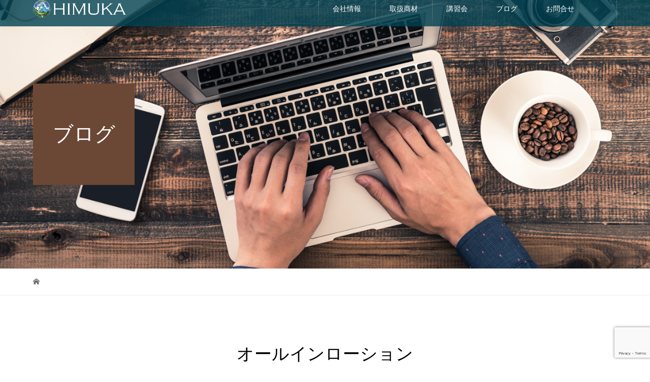

--- FILE ---
content_type: text/html; charset=UTF-8
request_url: https://117kirei.com/tag/%E3%82%AA%E3%83%BC%E3%83%AB%E3%82%A4%E3%83%B3%E3%83%AD%E3%83%BC%E3%82%B7%E3%83%A7%E3%83%B3/
body_size: 21591
content:
<!DOCTYPE html>
<html dir="ltr" lang="ja" prefix="og: https://ogp.me/ns#">
<head>
<meta charset="UTF-8">
<meta name="description" content="全国対応の理・美容ディーラー">
<meta name="viewport" content="width=device-width">
<meta property="og:type" content="website">
<meta property="og:url" content="https://117kirei.com/tag/%E3%82%AA%E3%83%BC%E3%83%AB%E3%82%A4%E3%83%B3%E3%83%AD%E3%83%BC%E3%82%B7%E3%83%A7%E3%83%B3/">
<meta property="og:title" content="オールインローション | 株式会社日向">
<meta property="og:description" content="全国対応の理・美容ディーラー">
<meta property="og:site_name" content="株式会社日向">
<meta property="og:image" content="https://117kirei.com/117/wp-content/uploads/2021/02/ogp.jpg">
<meta property="og:image:secure_url" content="https://117kirei.com/117/wp-content/uploads/2021/02/ogp.jpg"> 
<meta property="og:image:width" content="1200"> 
<meta property="og:image:height" content="630">
<meta name="twitter:card" content="summary">
<meta name="twitter:site" content="@HIMUKA_official">
<meta name="twitter:creator" content="HIMUKA_official">
<meta name="twitter:title" content="オールインローション | 株式会社日向">
<meta property="twitter:description" content="全国対応の理・美容ディーラー">
<link rel="apple-touch-icon" href="https://117kirei.com/117/wp-content/themes/117/assets/images/apple-touch-icon.png" />
<title>オールインローション | 株式会社日向</title>

		<!-- All in One SEO 4.9.3 - aioseo.com -->
	<meta name="robots" content="max-image-preview:large" />
	<meta name="google-site-verification" content="dzAjvGndMOHykUH8zhAQC_MvlbpUzwusn-fmfOR1orQ" />
	<link rel="canonical" href="https://117kirei.com/tag/%e3%82%aa%e3%83%bc%e3%83%ab%e3%82%a4%e3%83%b3%e3%83%ad%e3%83%bc%e3%82%b7%e3%83%a7%e3%83%b3/" />
	<meta name="generator" content="All in One SEO (AIOSEO) 4.9.3" />

		<!-- Google tag (gtag.js) -->
<script async src="https://www.googletagmanager.com/gtag/js?id=UA-44690124-9"></script>
<script>
  window.dataLayer = window.dataLayer || [];
  function gtag(){dataLayer.push(arguments);}
  gtag('js', new Date());

  gtag('config', 'UA-44690124-9');
</script>
		<script type="application/ld+json" class="aioseo-schema">
			{"@context":"https:\/\/schema.org","@graph":[{"@type":"BreadcrumbList","@id":"https:\/\/117kirei.com\/tag\/%E3%82%AA%E3%83%BC%E3%83%AB%E3%82%A4%E3%83%B3%E3%83%AD%E3%83%BC%E3%82%B7%E3%83%A7%E3%83%B3\/#breadcrumblist","itemListElement":[{"@type":"ListItem","@id":"https:\/\/117kirei.com#listItem","position":1,"name":"Home","item":"https:\/\/117kirei.com","nextItem":{"@type":"ListItem","@id":"https:\/\/117kirei.com\/tag\/%e3%82%aa%e3%83%bc%e3%83%ab%e3%82%a4%e3%83%b3%e3%83%ad%e3%83%bc%e3%82%b7%e3%83%a7%e3%83%b3\/#listItem","name":"\u30aa\u30fc\u30eb\u30a4\u30f3\u30ed\u30fc\u30b7\u30e7\u30f3"}},{"@type":"ListItem","@id":"https:\/\/117kirei.com\/tag\/%e3%82%aa%e3%83%bc%e3%83%ab%e3%82%a4%e3%83%b3%e3%83%ad%e3%83%bc%e3%82%b7%e3%83%a7%e3%83%b3\/#listItem","position":2,"name":"\u30aa\u30fc\u30eb\u30a4\u30f3\u30ed\u30fc\u30b7\u30e7\u30f3","previousItem":{"@type":"ListItem","@id":"https:\/\/117kirei.com#listItem","name":"Home"}}]},{"@type":"CollectionPage","@id":"https:\/\/117kirei.com\/tag\/%E3%82%AA%E3%83%BC%E3%83%AB%E3%82%A4%E3%83%B3%E3%83%AD%E3%83%BC%E3%82%B7%E3%83%A7%E3%83%B3\/#collectionpage","url":"https:\/\/117kirei.com\/tag\/%E3%82%AA%E3%83%BC%E3%83%AB%E3%82%A4%E3%83%B3%E3%83%AD%E3%83%BC%E3%82%B7%E3%83%A7%E3%83%B3\/","name":"\u30aa\u30fc\u30eb\u30a4\u30f3\u30ed\u30fc\u30b7\u30e7\u30f3 | \u682a\u5f0f\u4f1a\u793e\u65e5\u5411","inLanguage":"ja","isPartOf":{"@id":"https:\/\/117kirei.com\/#website"},"breadcrumb":{"@id":"https:\/\/117kirei.com\/tag\/%E3%82%AA%E3%83%BC%E3%83%AB%E3%82%A4%E3%83%B3%E3%83%AD%E3%83%BC%E3%82%B7%E3%83%A7%E3%83%B3\/#breadcrumblist"}},{"@type":"Organization","@id":"https:\/\/117kirei.com\/#organization","name":"HIMUKA Inc.","description":"\u5168\u56fd\u5bfe\u5fdc\u306e\u7406\u30fb\u7f8e\u5bb9\u30c7\u30a3\u30fc\u30e9\u30fc","url":"https:\/\/117kirei.com\/","logo":{"@type":"ImageObject","url":"https:\/\/117kirei.com\/117\/wp-content\/uploads\/2017\/05\/character-mark.png","@id":"https:\/\/117kirei.com\/tag\/%E3%82%AA%E3%83%BC%E3%83%AB%E3%82%A4%E3%83%B3%E3%83%AD%E3%83%BC%E3%82%B7%E3%83%A7%E3%83%B3\/#organizationLogo","width":744,"height":730,"caption":"character-mark"},"image":{"@id":"https:\/\/117kirei.com\/tag\/%E3%82%AA%E3%83%BC%E3%83%AB%E3%82%A4%E3%83%B3%E3%83%AD%E3%83%BC%E3%82%B7%E3%83%A7%E3%83%B3\/#organizationLogo"}},{"@type":"WebSite","@id":"https:\/\/117kirei.com\/#website","url":"https:\/\/117kirei.com\/","name":"\u682a\u5f0f\u4f1a\u793e\u65e5\u5411","description":"\u5168\u56fd\u5bfe\u5fdc\u306e\u7406\u30fb\u7f8e\u5bb9\u30c7\u30a3\u30fc\u30e9\u30fc","inLanguage":"ja","publisher":{"@id":"https:\/\/117kirei.com\/#organization"}}]}
		</script>
		<!-- All in One SEO -->

<link rel='dns-prefetch' href='//yubinbango.github.io' />
<link rel='dns-prefetch' href='//stats.wp.com' />
<link rel="alternate" type="application/rss+xml" title="株式会社日向 &raquo; オールインローション タグのフィード" href="https://117kirei.com/tag/%e3%82%aa%e3%83%bc%e3%83%ab%e3%82%a4%e3%83%b3%e3%83%ad%e3%83%bc%e3%82%b7%e3%83%a7%e3%83%b3/feed/" />
<style id='wp-img-auto-sizes-contain-inline-css' type='text/css'>
img:is([sizes=auto i],[sizes^="auto," i]){contain-intrinsic-size:3000px 1500px}
/*# sourceURL=wp-img-auto-sizes-contain-inline-css */
</style>
<style id='wp-emoji-styles-inline-css' type='text/css'>

	img.wp-smiley, img.emoji {
		display: inline !important;
		border: none !important;
		box-shadow: none !important;
		height: 1em !important;
		width: 1em !important;
		margin: 0 0.07em !important;
		vertical-align: -0.1em !important;
		background: none !important;
		padding: 0 !important;
	}
/*# sourceURL=wp-emoji-styles-inline-css */
</style>
<link rel='stylesheet' id='wp-block-library-css' href='https://117kirei.com/117/wp-includes/css/dist/block-library/style.min.css?ver=6.9' type='text/css' media='all' />
<style id='global-styles-inline-css' type='text/css'>
:root{--wp--preset--aspect-ratio--square: 1;--wp--preset--aspect-ratio--4-3: 4/3;--wp--preset--aspect-ratio--3-4: 3/4;--wp--preset--aspect-ratio--3-2: 3/2;--wp--preset--aspect-ratio--2-3: 2/3;--wp--preset--aspect-ratio--16-9: 16/9;--wp--preset--aspect-ratio--9-16: 9/16;--wp--preset--color--black: #000000;--wp--preset--color--cyan-bluish-gray: #abb8c3;--wp--preset--color--white: #ffffff;--wp--preset--color--pale-pink: #f78da7;--wp--preset--color--vivid-red: #cf2e2e;--wp--preset--color--luminous-vivid-orange: #ff6900;--wp--preset--color--luminous-vivid-amber: #fcb900;--wp--preset--color--light-green-cyan: #7bdcb5;--wp--preset--color--vivid-green-cyan: #00d084;--wp--preset--color--pale-cyan-blue: #8ed1fc;--wp--preset--color--vivid-cyan-blue: #0693e3;--wp--preset--color--vivid-purple: #9b51e0;--wp--preset--gradient--vivid-cyan-blue-to-vivid-purple: linear-gradient(135deg,rgb(6,147,227) 0%,rgb(155,81,224) 100%);--wp--preset--gradient--light-green-cyan-to-vivid-green-cyan: linear-gradient(135deg,rgb(122,220,180) 0%,rgb(0,208,130) 100%);--wp--preset--gradient--luminous-vivid-amber-to-luminous-vivid-orange: linear-gradient(135deg,rgb(252,185,0) 0%,rgb(255,105,0) 100%);--wp--preset--gradient--luminous-vivid-orange-to-vivid-red: linear-gradient(135deg,rgb(255,105,0) 0%,rgb(207,46,46) 100%);--wp--preset--gradient--very-light-gray-to-cyan-bluish-gray: linear-gradient(135deg,rgb(238,238,238) 0%,rgb(169,184,195) 100%);--wp--preset--gradient--cool-to-warm-spectrum: linear-gradient(135deg,rgb(74,234,220) 0%,rgb(151,120,209) 20%,rgb(207,42,186) 40%,rgb(238,44,130) 60%,rgb(251,105,98) 80%,rgb(254,248,76) 100%);--wp--preset--gradient--blush-light-purple: linear-gradient(135deg,rgb(255,206,236) 0%,rgb(152,150,240) 100%);--wp--preset--gradient--blush-bordeaux: linear-gradient(135deg,rgb(254,205,165) 0%,rgb(254,45,45) 50%,rgb(107,0,62) 100%);--wp--preset--gradient--luminous-dusk: linear-gradient(135deg,rgb(255,203,112) 0%,rgb(199,81,192) 50%,rgb(65,88,208) 100%);--wp--preset--gradient--pale-ocean: linear-gradient(135deg,rgb(255,245,203) 0%,rgb(182,227,212) 50%,rgb(51,167,181) 100%);--wp--preset--gradient--electric-grass: linear-gradient(135deg,rgb(202,248,128) 0%,rgb(113,206,126) 100%);--wp--preset--gradient--midnight: linear-gradient(135deg,rgb(2,3,129) 0%,rgb(40,116,252) 100%);--wp--preset--font-size--small: 13px;--wp--preset--font-size--medium: 20px;--wp--preset--font-size--large: 36px;--wp--preset--font-size--x-large: 42px;--wp--preset--spacing--20: 0.44rem;--wp--preset--spacing--30: 0.67rem;--wp--preset--spacing--40: 1rem;--wp--preset--spacing--50: 1.5rem;--wp--preset--spacing--60: 2.25rem;--wp--preset--spacing--70: 3.38rem;--wp--preset--spacing--80: 5.06rem;--wp--preset--shadow--natural: 6px 6px 9px rgba(0, 0, 0, 0.2);--wp--preset--shadow--deep: 12px 12px 50px rgba(0, 0, 0, 0.4);--wp--preset--shadow--sharp: 6px 6px 0px rgba(0, 0, 0, 0.2);--wp--preset--shadow--outlined: 6px 6px 0px -3px rgb(255, 255, 255), 6px 6px rgb(0, 0, 0);--wp--preset--shadow--crisp: 6px 6px 0px rgb(0, 0, 0);}:where(.is-layout-flex){gap: 0.5em;}:where(.is-layout-grid){gap: 0.5em;}body .is-layout-flex{display: flex;}.is-layout-flex{flex-wrap: wrap;align-items: center;}.is-layout-flex > :is(*, div){margin: 0;}body .is-layout-grid{display: grid;}.is-layout-grid > :is(*, div){margin: 0;}:where(.wp-block-columns.is-layout-flex){gap: 2em;}:where(.wp-block-columns.is-layout-grid){gap: 2em;}:where(.wp-block-post-template.is-layout-flex){gap: 1.25em;}:where(.wp-block-post-template.is-layout-grid){gap: 1.25em;}.has-black-color{color: var(--wp--preset--color--black) !important;}.has-cyan-bluish-gray-color{color: var(--wp--preset--color--cyan-bluish-gray) !important;}.has-white-color{color: var(--wp--preset--color--white) !important;}.has-pale-pink-color{color: var(--wp--preset--color--pale-pink) !important;}.has-vivid-red-color{color: var(--wp--preset--color--vivid-red) !important;}.has-luminous-vivid-orange-color{color: var(--wp--preset--color--luminous-vivid-orange) !important;}.has-luminous-vivid-amber-color{color: var(--wp--preset--color--luminous-vivid-amber) !important;}.has-light-green-cyan-color{color: var(--wp--preset--color--light-green-cyan) !important;}.has-vivid-green-cyan-color{color: var(--wp--preset--color--vivid-green-cyan) !important;}.has-pale-cyan-blue-color{color: var(--wp--preset--color--pale-cyan-blue) !important;}.has-vivid-cyan-blue-color{color: var(--wp--preset--color--vivid-cyan-blue) !important;}.has-vivid-purple-color{color: var(--wp--preset--color--vivid-purple) !important;}.has-black-background-color{background-color: var(--wp--preset--color--black) !important;}.has-cyan-bluish-gray-background-color{background-color: var(--wp--preset--color--cyan-bluish-gray) !important;}.has-white-background-color{background-color: var(--wp--preset--color--white) !important;}.has-pale-pink-background-color{background-color: var(--wp--preset--color--pale-pink) !important;}.has-vivid-red-background-color{background-color: var(--wp--preset--color--vivid-red) !important;}.has-luminous-vivid-orange-background-color{background-color: var(--wp--preset--color--luminous-vivid-orange) !important;}.has-luminous-vivid-amber-background-color{background-color: var(--wp--preset--color--luminous-vivid-amber) !important;}.has-light-green-cyan-background-color{background-color: var(--wp--preset--color--light-green-cyan) !important;}.has-vivid-green-cyan-background-color{background-color: var(--wp--preset--color--vivid-green-cyan) !important;}.has-pale-cyan-blue-background-color{background-color: var(--wp--preset--color--pale-cyan-blue) !important;}.has-vivid-cyan-blue-background-color{background-color: var(--wp--preset--color--vivid-cyan-blue) !important;}.has-vivid-purple-background-color{background-color: var(--wp--preset--color--vivid-purple) !important;}.has-black-border-color{border-color: var(--wp--preset--color--black) !important;}.has-cyan-bluish-gray-border-color{border-color: var(--wp--preset--color--cyan-bluish-gray) !important;}.has-white-border-color{border-color: var(--wp--preset--color--white) !important;}.has-pale-pink-border-color{border-color: var(--wp--preset--color--pale-pink) !important;}.has-vivid-red-border-color{border-color: var(--wp--preset--color--vivid-red) !important;}.has-luminous-vivid-orange-border-color{border-color: var(--wp--preset--color--luminous-vivid-orange) !important;}.has-luminous-vivid-amber-border-color{border-color: var(--wp--preset--color--luminous-vivid-amber) !important;}.has-light-green-cyan-border-color{border-color: var(--wp--preset--color--light-green-cyan) !important;}.has-vivid-green-cyan-border-color{border-color: var(--wp--preset--color--vivid-green-cyan) !important;}.has-pale-cyan-blue-border-color{border-color: var(--wp--preset--color--pale-cyan-blue) !important;}.has-vivid-cyan-blue-border-color{border-color: var(--wp--preset--color--vivid-cyan-blue) !important;}.has-vivid-purple-border-color{border-color: var(--wp--preset--color--vivid-purple) !important;}.has-vivid-cyan-blue-to-vivid-purple-gradient-background{background: var(--wp--preset--gradient--vivid-cyan-blue-to-vivid-purple) !important;}.has-light-green-cyan-to-vivid-green-cyan-gradient-background{background: var(--wp--preset--gradient--light-green-cyan-to-vivid-green-cyan) !important;}.has-luminous-vivid-amber-to-luminous-vivid-orange-gradient-background{background: var(--wp--preset--gradient--luminous-vivid-amber-to-luminous-vivid-orange) !important;}.has-luminous-vivid-orange-to-vivid-red-gradient-background{background: var(--wp--preset--gradient--luminous-vivid-orange-to-vivid-red) !important;}.has-very-light-gray-to-cyan-bluish-gray-gradient-background{background: var(--wp--preset--gradient--very-light-gray-to-cyan-bluish-gray) !important;}.has-cool-to-warm-spectrum-gradient-background{background: var(--wp--preset--gradient--cool-to-warm-spectrum) !important;}.has-blush-light-purple-gradient-background{background: var(--wp--preset--gradient--blush-light-purple) !important;}.has-blush-bordeaux-gradient-background{background: var(--wp--preset--gradient--blush-bordeaux) !important;}.has-luminous-dusk-gradient-background{background: var(--wp--preset--gradient--luminous-dusk) !important;}.has-pale-ocean-gradient-background{background: var(--wp--preset--gradient--pale-ocean) !important;}.has-electric-grass-gradient-background{background: var(--wp--preset--gradient--electric-grass) !important;}.has-midnight-gradient-background{background: var(--wp--preset--gradient--midnight) !important;}.has-small-font-size{font-size: var(--wp--preset--font-size--small) !important;}.has-medium-font-size{font-size: var(--wp--preset--font-size--medium) !important;}.has-large-font-size{font-size: var(--wp--preset--font-size--large) !important;}.has-x-large-font-size{font-size: var(--wp--preset--font-size--x-large) !important;}
/*# sourceURL=global-styles-inline-css */
</style>

<style id='classic-theme-styles-inline-css' type='text/css'>
/*! This file is auto-generated */
.wp-block-button__link{color:#fff;background-color:#32373c;border-radius:9999px;box-shadow:none;text-decoration:none;padding:calc(.667em + 2px) calc(1.333em + 2px);font-size:1.125em}.wp-block-file__button{background:#32373c;color:#fff;text-decoration:none}
/*# sourceURL=/wp-includes/css/classic-themes.min.css */
</style>
<link rel='stylesheet' id='contact-form-7-css' href='https://117kirei.com/117/wp-content/plugins/contact-form-7/includes/css/styles.css?ver=6.1.4' type='text/css' media='all' />
<link rel='stylesheet' id='sb-type-std-css' href='https://117kirei.com/117/wp-content/plugins/speech-bubble/css/sb-type-std.css?ver=6.9' type='text/css' media='all' />
<link rel='stylesheet' id='sb-type-fb-css' href='https://117kirei.com/117/wp-content/plugins/speech-bubble/css/sb-type-fb.css?ver=6.9' type='text/css' media='all' />
<link rel='stylesheet' id='sb-type-fb-flat-css' href='https://117kirei.com/117/wp-content/plugins/speech-bubble/css/sb-type-fb-flat.css?ver=6.9' type='text/css' media='all' />
<link rel='stylesheet' id='sb-type-ln-css' href='https://117kirei.com/117/wp-content/plugins/speech-bubble/css/sb-type-ln.css?ver=6.9' type='text/css' media='all' />
<link rel='stylesheet' id='sb-type-ln-flat-css' href='https://117kirei.com/117/wp-content/plugins/speech-bubble/css/sb-type-ln-flat.css?ver=6.9' type='text/css' media='all' />
<link rel='stylesheet' id='sb-type-pink-css' href='https://117kirei.com/117/wp-content/plugins/speech-bubble/css/sb-type-pink.css?ver=6.9' type='text/css' media='all' />
<link rel='stylesheet' id='sb-type-rtail-css' href='https://117kirei.com/117/wp-content/plugins/speech-bubble/css/sb-type-rtail.css?ver=6.9' type='text/css' media='all' />
<link rel='stylesheet' id='sb-type-drop-css' href='https://117kirei.com/117/wp-content/plugins/speech-bubble/css/sb-type-drop.css?ver=6.9' type='text/css' media='all' />
<link rel='stylesheet' id='sb-type-think-css' href='https://117kirei.com/117/wp-content/plugins/speech-bubble/css/sb-type-think.css?ver=6.9' type='text/css' media='all' />
<link rel='stylesheet' id='sb-no-br-css' href='https://117kirei.com/117/wp-content/plugins/speech-bubble/css/sb-no-br.css?ver=6.9' type='text/css' media='all' />
<link rel='stylesheet' id='vogue-style-css' href='https://117kirei.com/117/wp-content/themes/117/style.css?ver=1.3.3' type='text/css' media='all' />
<link rel='stylesheet' id='fancybox-css' href='https://117kirei.com/117/wp-content/plugins/easy-fancybox/fancybox/1.5.4/jquery.fancybox.min.css?ver=6.9' type='text/css' media='screen' />
<link rel='stylesheet' id='tablepress-default-css' href='https://117kirei.com/117/wp-content/tablepress-combined.min.css?ver=71' type='text/css' media='all' />
<script type="text/javascript" src="https://117kirei.com/117/wp-includes/js/jquery/jquery.min.js?ver=3.7.1" id="jquery-core-js"></script>
<script type="text/javascript" src="https://117kirei.com/117/wp-includes/js/jquery/jquery-migrate.min.js?ver=3.4.1" id="jquery-migrate-js"></script>
<link rel="https://api.w.org/" href="https://117kirei.com/wp-json/" /><link rel="alternate" title="JSON" type="application/json" href="https://117kirei.com/wp-json/wp/v2/tags/254" /><link rel="EditURI" type="application/rsd+xml" title="RSD" href="https://117kirei.com/117/xmlrpc.php?rsd" />
<meta name="generator" content="WordPress 6.9" />
<meta name="tec-api-version" content="v1"><meta name="tec-api-origin" content="https://117kirei.com"><link rel="alternate" href="https://117kirei.com/wp-json/tribe/events/v1/events/?tags=%e3%82%aa%e3%83%bc%e3%83%ab%e3%82%a4%e3%83%b3%e3%83%ad%e3%83%bc%e3%82%b7%e3%83%a7%e3%83%b3" />	<style>img#wpstats{display:none}</style>
		<script src="https://ajaxzip3.github.io/ajaxzip3.js" charset="UTF-8"></script>
 <script type="text/javascript">
 jQuery(function($){
 $("#zip").attr('onKeyUp', 'AjaxZip3.zip2addr(this,\'\',\'address\',\'address\');');
 $("#zip2").attr('onKeyUp', 'AjaxZip3.zip2addr(\'zip1\',\'zip2\',\'prefecture\',\'city\',\'street\');');
});</script><link rel="shortcut icon" href="https://117kirei.com/117/wp-content/uploads/2017/10/favicon.ico">
<style>
/* primary color */
.p-widget-search__submit:hover, .slick-arrow:hover, .p-tab__content-pager-item.is-active a, .p-tab__content-pager-item a:hover, .p-content04__slider .slick-arrow:hover, .p-hero-header__link:hover, .c-comment__form-submit:hover, .p-page-links a span, .p-pager__item span, .p-pager__item a:hover, .p-global-nav .sub-menu a:hover, .p-button:hover, .c-pw__btn--submit, .p-content02 .slick-arrow:hover { background: #004353; }
.p-article04__category a:hover, .p-article04__title a:hover, .p-content03__blog-archive-link:hover, .p-content03__news-archive-link:hover, .p-latest-news__archive-link:hover, .p-article01__title a:hover, .p-article01__category a:hover, .widget_nav_menu a:hover, .p-breadcrumb__item a:hover, .p-social-nav__item a:hover, .p-article03__title a:hover, .p-widget-post-list__item-title a:hover { color: #004353; }
/* secondary color */
.p-widget-search__submit, .p-latest-news__title, .p-tab__nav-item.is-active a, .p-tab__nav-item a:hover, .slick-arrow, .slick-arrow:focus, .p-tab__content-pager-item a, .p-content04__slider .slick-arrow, .p-hero-header__link, .p-hero-header .slick-arrow, .c-comment__form-submit, .p-page-links span, .p-page-links a span:hover, .p-pager__item a, .p-pager__item .dots, .p-widget__title, .p-global-nav .sub-menu a, .p-content02 .slick-arrow { background: #222222; }
.p-tab__content-img-nav { background: rgba(34, 34, 34, 0.7); }
.p-tab__nav-item.is-active a, .p-tab__nav-item a:hover { border-color: #222222 }

/* font type */
body { font-family: Verdana, "Hiragino Kaku Gothic ProN", "ヒラギノ角ゴ ProN W3", "メイリオ", Meiryo, sans-serif; }

/* headline font type */
.p-page-header__title, .p-archive-header__title, .p-article01__title, .p-article02__title, .p-entry__title, .p-main-image__title, .c-nav01__item, .p-article03__title, .p-widget-post-list__item-title, .p-content02__item-title, .p-content01__catch, .p-content04__catch, .p-article04__title, .p-content03__blog-catch, .p-content03__news-catch, .p-hero-header__nav-item-title, .p-hero-header__slider-item-title {
font-family: "Times New Roman", "游明朝", "Yu Mincho", "游明朝体", "YuMincho", "ヒラギノ明朝 Pro W3", "Hiragino Mincho Pro", "HiraMinProN-W3", "HGS明朝E", "ＭＳ Ｐ明朝", "MS PMincho", serif; font-weight: 500;
}

/* sidebar */
.l-contents { background: linear-gradient(to right, #fff 0%, #fff 50%, #f6f6f6 50%, #f6f6f6 100%); }
.l-contents--rev { background: linear-gradient(to left, #fff 0%, #fff 50%, #f6f6f6 50%, #f6f6f6 100%); }
.l-secondary { background: #f6f6f6; }

/* load */
#site_loader_animation.c-load--type3 i { background: #004353; }

/* hover effect */
.p-hover-effect--type1:hover img { -webkit-transform: scale(1.2); transform: scale(1.2); }
.p-hover-effect--type2 img { margin-left: -15px; -webkit-transform: scale(1.3) translate3d(15px, 0, 0); transform: scale(1.3) translate3d(15px, 0, 0); }
.p-hover-effect--type2:hover img { opacity:  }
.p-hover-effect--type3 { background: ; }
.p-hover-effect--type3:hover img { opacity: ; }

/* splash */
@-webkit-keyframes splashImageFadeIn { from { opacity: 0; } to { opacity: ; } }
@keyframes splashImageFadeIn { from { opacity: 0; } to { opacity: ; } }

/* contents builder */
#cb_1 .p-main-image__btn { background: #222222; }
#cb_1 .p-main-image__btn:hover { background: #004353; }
#cb_4 .p-content03__news-list-item a:hover { background: #007f7b; }
@media only screen and (max-width: 767px) { .p-content03__news-list { background: #00af98; } }
#cb_5 .p-content04__btn { background: #333333; }
#cb_5 .p-content04__btn:hover { background: #004353; }
#cb_6 .p-main-image__btn { background: #222222; }
#cb_6 .p-main-image__btn:hover { background: #004353; }

/* entry body */
.p-entry__body a { color: #004353; }

/* plan */
.p-content02__item { width: 25%; }
.p-content02__item a:hover .p-content02__item-img { opacity: 0.9; }

/* header */
.l-header { background: rgba(0, 67, 83, 0.8); }
.l-header__logo a, .p-global-nav > li > a, .c-menu-button { color: #ffffff; }
.l-header__logo a:hover, .p-global-nav > li > a:hover { color: #7fa1a9; }
.l-header { -webkit-animation: slideDown 1.5s ease-in-out 0.8s forwards; animation: slideDown 1.5s ease-in-out 0.8s forwards;
}
.p-hero-header__link { -webkit-animation: slideUp 1.5s ease-in-out 0.8s forwards; animation: slideUp 1.5s ease-in-out 0.8s forwards; }


/* footer */
.p-request__btn { background: #004353; }
.p-request__btn:hover { background: #666666; }

/* password protected pages */
.c-pw .c-pw__btn--register { background: #004353; color: #fff; }
.c-pw__btn--register:hover { background: #222222; }

/* responsive */
@media only screen and (max-width: 991px) {
.p-pagetop a { background: #222222 }
}
@media only screen and (max-width: 767px) {
.l-header { background: #004353; animation: none; -webkit-animation: none; }
.p-request > a::after { color: #ffffff; }
.p-content02__item { width: 100%; }
.p-tab .slick-arrow:hover, .p-content04 .slick-arrow:hover { background: #222222; }
}



/* custom CSS */
.tagcloud {
    line-height: 1.5em;
}

.l-footer .l-inner .c-logo--retina img {
    width: 30%;
}

.postid-16449 .rds-pb-row.row4 .rds-pb-col.col1 .rds-pb-widget.widget1 .pb_headline {
    font-weight: 600;
}
.postid-16449  h4.pb_catchcopy {
   -moz-text-shadow: 0px 0px 6px rgba(0, 0, 0, 0.3);
   -webkit-text-shadow: 0px 0px 6px rgba(0, 0, 0, 0.3);
   -ms-text-shadow: 0px 0px 6px rgba(0, 0, 0, 0.3);
   text-shadow: 0px 0px 6px rgba(0, 0, 0, 0.3);
}
.postid-16449 .sz_l {
    font-size: 160%;
    font-weight: 900;
}
.postid-16449 .q_button {
    background-color: #008800;
}

@media only screen and (max-width: 991px)  {
.l-footer .l-inner .c-logo--retina img {
    width: 80%;
}
}</style>
<style type="text/css">.saboxplugin-wrap{-webkit-box-sizing:border-box;-moz-box-sizing:border-box;-ms-box-sizing:border-box;box-sizing:border-box;border:1px solid #eee;width:100%;clear:both;display:block;overflow:hidden;word-wrap:break-word;position:relative}.saboxplugin-wrap .saboxplugin-gravatar{float:left;padding:0 20px 20px 20px}.saboxplugin-wrap .saboxplugin-gravatar img{max-width:100px;height:auto;border-radius:0;}.saboxplugin-wrap .saboxplugin-authorname{font-size:18px;line-height:1;margin:20px 0 0 20px;display:block}.saboxplugin-wrap .saboxplugin-authorname a{text-decoration:none}.saboxplugin-wrap .saboxplugin-authorname a:focus{outline:0}.saboxplugin-wrap .saboxplugin-desc{display:block;margin:5px 20px}.saboxplugin-wrap .saboxplugin-desc a{text-decoration:underline}.saboxplugin-wrap .saboxplugin-desc p{margin:5px 0 12px}.saboxplugin-wrap .saboxplugin-web{margin:0 20px 15px;text-align:left}.saboxplugin-wrap .sab-web-position{text-align:right}.saboxplugin-wrap .saboxplugin-web a{color:#ccc;text-decoration:none}.saboxplugin-wrap .saboxplugin-socials{position:relative;display:block;background:#fcfcfc;padding:5px;border-top:1px solid #eee}.saboxplugin-wrap .saboxplugin-socials a svg{width:20px;height:20px}.saboxplugin-wrap .saboxplugin-socials a svg .st2{fill:#fff; transform-origin:center center;}.saboxplugin-wrap .saboxplugin-socials a svg .st1{fill:rgba(0,0,0,.3)}.saboxplugin-wrap .saboxplugin-socials a:hover{opacity:.8;-webkit-transition:opacity .4s;-moz-transition:opacity .4s;-o-transition:opacity .4s;transition:opacity .4s;box-shadow:none!important;-webkit-box-shadow:none!important}.saboxplugin-wrap .saboxplugin-socials .saboxplugin-icon-color{box-shadow:none;padding:0;border:0;-webkit-transition:opacity .4s;-moz-transition:opacity .4s;-o-transition:opacity .4s;transition:opacity .4s;display:inline-block;color:#fff;font-size:0;text-decoration:inherit;margin:5px;-webkit-border-radius:0;-moz-border-radius:0;-ms-border-radius:0;-o-border-radius:0;border-radius:0;overflow:hidden}.saboxplugin-wrap .saboxplugin-socials .saboxplugin-icon-grey{text-decoration:inherit;box-shadow:none;position:relative;display:-moz-inline-stack;display:inline-block;vertical-align:middle;zoom:1;margin:10px 5px;color:#444;fill:#444}.clearfix:after,.clearfix:before{content:' ';display:table;line-height:0;clear:both}.ie7 .clearfix{zoom:1}.saboxplugin-socials.sabox-colored .saboxplugin-icon-color .sab-twitch{border-color:#38245c}.saboxplugin-socials.sabox-colored .saboxplugin-icon-color .sab-behance{border-color:#003eb0}.saboxplugin-socials.sabox-colored .saboxplugin-icon-color .sab-deviantart{border-color:#036824}.saboxplugin-socials.sabox-colored .saboxplugin-icon-color .sab-digg{border-color:#00327c}.saboxplugin-socials.sabox-colored .saboxplugin-icon-color .sab-dribbble{border-color:#ba1655}.saboxplugin-socials.sabox-colored .saboxplugin-icon-color .sab-facebook{border-color:#1e2e4f}.saboxplugin-socials.sabox-colored .saboxplugin-icon-color .sab-flickr{border-color:#003576}.saboxplugin-socials.sabox-colored .saboxplugin-icon-color .sab-github{border-color:#264874}.saboxplugin-socials.sabox-colored .saboxplugin-icon-color .sab-google{border-color:#0b51c5}.saboxplugin-socials.sabox-colored .saboxplugin-icon-color .sab-html5{border-color:#902e13}.saboxplugin-socials.sabox-colored .saboxplugin-icon-color .sab-instagram{border-color:#1630aa}.saboxplugin-socials.sabox-colored .saboxplugin-icon-color .sab-linkedin{border-color:#00344f}.saboxplugin-socials.sabox-colored .saboxplugin-icon-color .sab-pinterest{border-color:#5b040e}.saboxplugin-socials.sabox-colored .saboxplugin-icon-color .sab-reddit{border-color:#992900}.saboxplugin-socials.sabox-colored .saboxplugin-icon-color .sab-rss{border-color:#a43b0a}.saboxplugin-socials.sabox-colored .saboxplugin-icon-color .sab-sharethis{border-color:#5d8420}.saboxplugin-socials.sabox-colored .saboxplugin-icon-color .sab-soundcloud{border-color:#995200}.saboxplugin-socials.sabox-colored .saboxplugin-icon-color .sab-spotify{border-color:#0f612c}.saboxplugin-socials.sabox-colored .saboxplugin-icon-color .sab-stackoverflow{border-color:#a95009}.saboxplugin-socials.sabox-colored .saboxplugin-icon-color .sab-steam{border-color:#006388}.saboxplugin-socials.sabox-colored .saboxplugin-icon-color .sab-user_email{border-color:#b84e05}.saboxplugin-socials.sabox-colored .saboxplugin-icon-color .sab-tumblr{border-color:#10151b}.saboxplugin-socials.sabox-colored .saboxplugin-icon-color .sab-twitter{border-color:#0967a0}.saboxplugin-socials.sabox-colored .saboxplugin-icon-color .sab-vimeo{border-color:#0d7091}.saboxplugin-socials.sabox-colored .saboxplugin-icon-color .sab-windows{border-color:#003f71}.saboxplugin-socials.sabox-colored .saboxplugin-icon-color .sab-whatsapp{border-color:#003f71}.saboxplugin-socials.sabox-colored .saboxplugin-icon-color .sab-wordpress{border-color:#0f3647}.saboxplugin-socials.sabox-colored .saboxplugin-icon-color .sab-yahoo{border-color:#14002d}.saboxplugin-socials.sabox-colored .saboxplugin-icon-color .sab-youtube{border-color:#900}.saboxplugin-socials.sabox-colored .saboxplugin-icon-color .sab-xing{border-color:#000202}.saboxplugin-socials.sabox-colored .saboxplugin-icon-color .sab-mixcloud{border-color:#2475a0}.saboxplugin-socials.sabox-colored .saboxplugin-icon-color .sab-vk{border-color:#243549}.saboxplugin-socials.sabox-colored .saboxplugin-icon-color .sab-medium{border-color:#00452c}.saboxplugin-socials.sabox-colored .saboxplugin-icon-color .sab-quora{border-color:#420e00}.saboxplugin-socials.sabox-colored .saboxplugin-icon-color .sab-meetup{border-color:#9b181c}.saboxplugin-socials.sabox-colored .saboxplugin-icon-color .sab-goodreads{border-color:#000}.saboxplugin-socials.sabox-colored .saboxplugin-icon-color .sab-snapchat{border-color:#999700}.saboxplugin-socials.sabox-colored .saboxplugin-icon-color .sab-500px{border-color:#00557f}.saboxplugin-socials.sabox-colored .saboxplugin-icon-color .sab-mastodont{border-color:#185886}.sabox-plus-item{margin-bottom:20px}@media screen and (max-width:480px){.saboxplugin-wrap{text-align:center}.saboxplugin-wrap .saboxplugin-gravatar{float:none;padding:20px 0;text-align:center;margin:0 auto;display:block}.saboxplugin-wrap .saboxplugin-gravatar img{float:none;display:inline-block;display:-moz-inline-stack;vertical-align:middle;zoom:1}.saboxplugin-wrap .saboxplugin-desc{margin:0 10px 20px;text-align:center}.saboxplugin-wrap .saboxplugin-authorname{text-align:center;margin:10px 0 20px}}body .saboxplugin-authorname a,body .saboxplugin-authorname a:hover{box-shadow:none;-webkit-box-shadow:none}a.sab-profile-edit{font-size:16px!important;line-height:1!important}.sab-edit-settings a,a.sab-profile-edit{color:#0073aa!important;box-shadow:none!important;-webkit-box-shadow:none!important}.sab-edit-settings{margin-right:15px;position:absolute;right:0;z-index:2;bottom:10px;line-height:20px}.sab-edit-settings i{margin-left:5px}.saboxplugin-socials{line-height:1!important}.rtl .saboxplugin-wrap .saboxplugin-gravatar{float:right}.rtl .saboxplugin-wrap .saboxplugin-authorname{display:flex;align-items:center}.rtl .saboxplugin-wrap .saboxplugin-authorname .sab-profile-edit{margin-right:10px}.rtl .sab-edit-settings{right:auto;left:0}img.sab-custom-avatar{max-width:75px;}.saboxplugin-wrap {margin-top:0px; margin-bottom:15px; padding: 0px 0px }.saboxplugin-wrap .saboxplugin-authorname {font-size:18px; line-height:25px;}.saboxplugin-wrap .saboxplugin-desc p, .saboxplugin-wrap .saboxplugin-desc {font-size:14px !important; line-height:21px !important;}.saboxplugin-wrap .saboxplugin-web {font-size:14px;}.saboxplugin-wrap .saboxplugin-socials a svg {width:18px;height:18px;}</style>		<style type="text/css" id="wp-custom-css">
			/* home */
.woocommerce ul.products li.product .woocommerce-loop-category__title, .woocommerce ul.products li.product .woocommerce-loop-product__title, .woocommerce ul.products li.product h3 {
	  padding: 0 0 .5em;
    line-height: 1.5em;
	  text-align: left;
}
.woocommerce ul.products li.product .price {
    text-align: left;
}
.post-type-archive-product,.tax-product_tag {
    display: none;
}

/* HERO header */
.p-hero-header__nav-item-title, .p-hero-header__slider-item-title {
	  -moz-text-shadow: 0px 0px 6px rgba(0, 0, 0, 0.6);
-webkit-text-shadow: 0px 0px 6px rgba(0, 0, 0, 0.6);
-ms-text-shadow: 0px 0px 6px rgba(0, 0, 0, 0.6);
text-shadow: 0px 0px 6px rgba(0, 0, 0, 0.6);
}

/* products */
.p-content02__item-title {
    -moz-text-shadow: 0px 0px 6px rgba(0, 0, 0, 0.6);
    -webkit-text-shadow: 0px 0px 6px rgba(0, 0, 0, 0.6);
    -ms-text-shadow: 0px 0px 6px rgba(0, 0, 0, 0.6);
    text-shadow: 0px 0px 6px rgba(0, 0, 0, 0.6);
}
.p-content02__item-sub {
    -moz-text-shadow: 0px 0px 6px rgba(0, 0, 0, 0.6);
    -webkit-text-shadow: 0px 0px 6px rgba(0, 0, 0, 0.6);
    -ms-text-shadow: 0px 0px 6px rgba(0, 0, 0, 0.6);
    text-shadow: 0px 0px 6px rgba(0, 0, 0, 0.6);
}

/* MDL */
.single-mdl .p-entry__thumbnail {
    display: none;
}
.mdl-title {
    color: #333;
    font-weight: 500;
    letter-spacing: 0;
    text-transform: none;
    border-bottom: 1px dotted;
    padding-left: 10px;
	  margin: 15px 10px 0 !important;
    border-left: thick gray groove;
}
.single-mdl table figure {
    margin: 0;
}
.single-mdl table thead th,table#tablepress-3  thead th {
    background-color: #fafafa !important;
    font-weight: 700 !important;
    vertical-align: middle !important;
}
table#tablepress-3 tfoot th {
    background-color: #f0f0f0 !important;
}
.single-mdl table {
	  width: 100%;}
.single-mdl table td.column-1 {

	width: 36%;
	  text-align: center;
}
.single-mdl table td.column-1 img {
	  width: 150px;
	  height: auto;
}
.single-mdl table td.column-2,.single-mdl table td.column-3 {
  	width: 32%;

}

.l-secondary .sub-menu {
	  padding: 18px 0 0 10px;

}

.uam_login_form .input {
    margin-bottom: 15px;

}.uam_login_form .button {
    margin: 15px 0;
}

.p-content03__blog-archive-link {
    color: #000;
}
.p-content03__news-archive-link {
    color: #fff;
}
.p-article05__date {
    color: #e8e8e8;
}


/* Subscribe　*/

.w-s2-btn {
  	font-size: 12px;
	  color: #666;
	  line-height: 160%;
	  margin-top: -7px;
}
.w-s2-btn div {
	  margin-top: -7px;
}
.w-s2-btn div p.s2_message {
	margin-top: -10px;
}
.s2_message a input {
  	margin-top: 10px;
}
input#s2email {
	  margin-bottom: 5px !important;
}
.p-footer-widget .w-s2-btn [type="submit"] {
    -webkit-appearance: button;
    width: 70px;
}

/* ec */
.woocommerce ul.products li.product .onsale {
    margin: -.5em -.5em 0 0;
	  line-height: 5;
}
.woocommerce span.onsale {
    min-height: 5em;
    min-width: 5em;
	  left: 0;
	  line-height: 5;
	  font-size: .6em;
}
.woocommerce ul.products li.product a img {
    width: unset;
}
.woocommerce-product-details__short-description {
	  line-height: 160%;
	  padding: 15px 0;
}
.product_meta {
	  line-height: 180%;
}
.product_meta span.tagged_as::before {
	  content: "\A" ;
	  white-space: pre ;
}

.page-template-suppliers-page div.wc-bc,.single-mdl div.wc-bc,.tax-mdl_cat div.wc-bc {
	  border-bottom: 1px solid #eee;
    margin-top: 70px;
}

.woocommerce div.product .woocommerce-tabs .panel p {
	  line-height: 160%;
}
.woocommerce div.product .woocommerce-tabs .panel div#comments p.woocommerce-noreviews {
	  padding-bottom: 10px;
}
.woocommerce div.product .woocommerce-tabs .panel .comment-form-rating {
	  padding-top: 10px;
}
.comment-form-rating p.stars {
	  padding-top: 5px;
}
.woocommerce .star-rating span::before,.woocommerce p.stars a {
    color: #ffd350;
}
.woocommerce div.wc-bc,.page-template-woocommerce-page div.wc-bc {
    border-bottom: 1px solid #eee;
    padding: 10px 0;
}
.woocommerce .woocommerce-breadcrumb,.page-template-woocommerce-page .woocommerce-breadcrumb {
    position: relative;
    width: 89.84375%;
    max-width: 1150px;
    margin: 70px auto 0;
	  font-size: 13px;
    color: #666;
    line-height: 2.5;
}
section.l-secondary div.woocommerce div p,section.l-secondary div.woocommerce ul li,section.l-secondary div.woocommerce ul li div  {
	line-height: 160%;
}
.woocommerce .widget_shopping_cart .total, .woocommerce.widget_shopping_cart .total {
    padding: 4px 0 10px;
}
.woocommerce ul.cart_list li .star-rating, .woocommerce ul.product_list_widget li .star-rating {
    float: none;
    padding-bottom: 6px;
}
.p-widget ul.product-categories li {
	  list-style: none;
}
.widget_product_categories select.dropdown_product_cat {
	  width: 100%;
    background: #fff;
    box-sizing: border-box;
    border: 1px solid #eee;
    height: 50px;
    line-height: 50px;
    padding: 0 18px;
    position: relative;
}
.yith-wcwl-wishlistexistsbrowse a {
	  display: block;
	  width: 130px;
    background: #0785c9;
    color: #ffffff;
    border-color: #0785c9;
    padding: 10px 15px;
    border-radius: 3px !important;
    -moz-border-radius: 3px !important;
    -webkit-border-radius: 3px !important;
    margin: 10px 0 20px;
    font-size: 1em;
    font-weight: bold;
}
.yith-wcwl-wishlistexistsbrowse a:hover {
    background: #056fa8;
    border-color: #056fa8;	
}
.woocommerce table.wishlist_table tr td,.woocommerce table.wishlist_table tr td.product-remove {
    padding: 6px 12px;
}
.woocommerce table.wishlist_table tr td,.woocommerce table.wishlist_table th.product-stock-status span.nobr {
	  white-space: nowrap;
}
.yith-wcwl-share h4.yith-wcwl-share-title {
    display: none;
}
.yith-wcwl-share {
    text-align: center;
	      margin: 15px 0;
}
.sz_300o {
	  background-color: #ffc250;
    font-size: 110%;
	  font-weight: bold;
    max-width: 100%;
    min-width: 100%;
    padding: .8em 1.5em .7em;
}
.sz_300o:hover {
	  background-color: #ffb050;
}
.sz_300o .fa-heart {
	  color: #ffdbdc;
	  transition: all 0.3s ease-in-out 0s;
}
.sz_300o:hover .fa-heart {
	  color: #ff5a5d;
}
.sz_300g {
	  background-color: #00b915;
    font-size: 110%;
	  font-weight: bold;
    max-width: 100%;
    min-width: 100%;
    padding: .8em 1.5em .7em;
}
.sz_300g:hover {
	  background-color: #05a518;
}
.sbc-calendar-month {
    width: 92.67%;
	  margin-right: unset;
}
#sbc-calendar-wrapper table {
    width: 100%;
}
#sbc-calendar .sbc-navigation {
    text-align: center;
}
#sbc-calendar table tfoot td {
    text-align: center;
}

/* event */
#tribe-geo-results h2.tribe-events-page-title, h2.tribe-events-page-title {
    font-size: 26px;
}
#tribe-events-pg-template, .tribe-events-pg-template {
    margin-left: auto;
    margin-right: auto;
    position: relative;
    width: 89.84375%;
    margin-top: 100px;
    max-width: 1150px;
}
.tribe-events-list-widget .tribe-list-widget {
    padding: 0;
}
.tribe-events-list-widget .tribe-events-list-widget-events {
    padding: 0 .5rem;
    line-height: 1.3;
}
.tribe-events-list-widget .tribe-event-title {
    font-size: .9em;
	  margin-bottom: 0;
}
.tribe-events-list-widget .tribe-event-duration {
    font-size: .8em;
	  text-align: right;
}
.tribe-events-list-widget .tribe-events-widget-link {
    font-size: .9em;
	  text-align: center;
}

/* Search */
.l-secondary #s {
    width: 238px;
    height: 38px;
    margin: 0 -2px 5px 0;
    border: 1px solid #ccc;
    background: #f2f2f2;
    padding: 0 10px;
    box-shadow: 2px 2px 3px 0px #ddd inset;
}
.l-secondary #searchform input[type="submit"] {
    border: none;
    width: 40px;
    height: 40px;
    background: #000 url(https://117kirei.com/117/wp-content/themes/117/assets/images/icon_search.png) no-repeat center;
    cursor: pointer;
    display: block;
    float: right;
    text-indent: -300%;
    overflow: hidden;
}
.l-secondary #searchform input[type="submit"]:hover {
    background: #333 url(https://117kirei.com/117/wp-content/themes/117/assets/images/icon_search.png) no-repeat center;
}
#woocommerce-product-search-field-0 {
    width: 260px;
    height: 40px;
    margin: 0 -2px 5px 0;
    border: 1px solid #ccc;
    background: #f2f2f2;
    padding: 0 10px;
    box-shadow: 2px 2px 3px 0px #ddd inset;
}
.woocommerce-product-search input[type="submit"] {
    border: none;
    width: 40px;
    height: 40px;
    background: #000 url(https://117kirei.com/117/wp-content/themes/117/assets/images/icon_search.png) no-repeat center;
    cursor: pointer;
    display: block;
    float: right;
    text-indent: -300%;
    overflow: hidden;
}
.woocommerce-product-search input[type="submit"]:hover {
    background: #333 url(https://117kirei.com/117/wp-content/themes/117/assets/images/icon_search.png) no-repeat center;}

/* WPCF7 */
.wpcf7 {
	  width:100%; border:1px solid #ddd;
	  background:#fafafa; padding:0; margin:0 0 2.5em !important; font-size:14px;
}
.wpcf7 form{
	  margin:1.5em 1.5em 0;
}
.wpcf7 p {
	  margin-bottom:1em; font-size:12px;
}
.wpcf7 input, .wpcf7 textarea {
	width:auto; -moz-box-sizing: border-box;
	  box-sizing: border-box; width:100%;
	  border:1px solid #ccc; line-height:1.2;
	  padding:8px;
}
.wpcf7 select, .wpcf7 input[type=checkbox], .wpcf7 input[type=radio] {
	  width:auto; max-width:97%; border:1px solid #ccc; padding:8px;
}
.wpcf7 select, .wpcf7 .wpcf7-list-item-label {
	  line-height:1.2; font-size:14px;
}
.wpcf7-list-item {
	  display:block;
}
.wpcf7 textarea {
	  height:300px;
}
.wpcf7 input:focus, .wpcf7 textarea:focus {
	  outline:none; border:1px solid #bbb;
	  -webkit-box-shadow:inset 0 0 5px rgba(0, 0, 0, 0.2);
	  box-shadow:inner 0 0 5px rgba(0, 0, 0, 0.5);
}
.wpcf7 input.wpcf7-confirm {
    position: relative;
    display: block;
    width: 225px;
    height: 48px;
    margin: 30px auto 0;
    background-color: #333333;
    cursor: pointer;
    border: none !important;
    color: #fff;
    text-align: center;
    text-decoration: none;
    font-size: 14px;
    line-height: 1.5;
    outline: none;
    -webkit-transition: all .3s;
    transition: all .3s;
}
.wpcf7 input.wpcf7-back {
    position: relative;
    display: block;
    width: 225px;
    height: 48px;
    margin: 30px auto 0;
    background-color: #333333;
    cursor: pointer;
    border: none !important;
    color: #fff;
    text-align: center;
    text-decoration: none;
    font-size: 14px;
    line-height: 1.5;
    outline: none;
    -webkit-transition: all .3s;
    transition: all .3s;
    border-radius: 3px;
}
.wpcf7 input.wpcf7-submit {
    position:relative; display:block;
	  width:225px; height:48px; margin:30px auto 0; background-color:#333333;
	  cursor:pointer; border:none !important;
	  color:#fff; text-align:center; text-decoration:none; font-size:14px;
	  line-height:1.5; outline:none; -webkit-transition: all .3s; transition: all .3s;
}
.wpcf7 input.wpcf7-submit:hover,.wpcf7 input.wpcf7-back:hover,.wpcf7 input.wpcf7-confirm:hover {
	  background-color:#000;
}
.wpcf7 .wpcf7-not-valid {
	  background:pink;
}
.wpcf7 .wpcf7-response-output {	  margin:10px 0 0; padding:8px 35px 8px 14px; -webkit-border-radius:4px;
	  -moz-border-radius:4px; border-radius:4px;
}
.wpcf7 .wpcf7-validation-errors {
	  color:#B94A48; background-color:#F2DEDE;
	  border:1px solid #EED3D7;
}
.wpcf7 .wpcf7-mail-sent-ok {
	  color:#3A87AD; background-color:#D9EDF7;
	  border:1px solid #BCE8F1;
}
.wpcf7 span.time1-start input,.wpcf7 span.time1-end input,.wpcf7 span.time2-start input,.wpcf7 span.time2-end input,.wpcf7 span.time3-start input,.wpcf7 span.time3-end input {
	  width:20%;
}
.wpcf7 span.week2 input,.wpcf7 span.week3 input {
	  width:45%;
}
.wpcf7 span.salon-id input {
	  width:26%;
}
.wpcf7 span.salon-pass input {
	  width:40%;
}

/* Calendar */
.l-secondary .widget-sbc {
	  margin-bottom: 10px;
}
.sbc-btn {
	  text-align: center;
}
.sbc_button {
    box-shadow: 0 1px 3px rgba(0, 0, 0, 0.15);
    box-sizing: border-box;
    color: #222 !important;
    display: inline-block;
	  font-size: 70%;
    font-weight: 400;
    margin: 0;
    transition: all 0.3s ease-in-out 0s;
    text-decoration: none;
    text-align: center;
    vertical-align: middle;
}
div.gre {
	  background-color: #dfc;
}
div.red {
	  background-color: #ffc0bd;
}


@media only screen and (min-width:1024px){
.p-global-nav > li {
    background-image: url(https://117kirei.com/117/wp-content/themes/117/assets/images/gnav_line_light-opa.png);
    background-repeat: no-repeat;
    background-position: left top;
}
nav.menu-header-menu-container {
    background-image: url(https://117kirei.com/117/wp-content/themes/117/assets/images/gnav_line_light-opa.png);
    background-repeat: no-repeat;
    background-position: right top;
}
.woocommerce-cart table.cart td.actions .coupon .input-text {
    float: left;
    box-sizing: border-box;
    border: 1px solid #d3ced2;
    padding: 6px 6px 5px;
    margin: 0 4px 0 0;
    outline: 0;
    line-height: 1;
    width: 58%;
}

}


@media only screen and (max-width:1024px){
.p-global-nav > li > .sub-menu {
    margin-left: 15px;
}
.woocommerce .woocommerce-breadcrumb,.page-template-woocommerce-page .woocommerce-breadcrumb {
	  margin: 60px auto 0;
}
.page-template-suppliers-page div.wc-bc.single-mdl div.wc-bc,.tax-mdl_cat div.wc-bc {
	  border-bottom: 1px solid #eee;
    margin-top: 60px;
}

}


@media only screen and (max-width:991px){
.woocommerce .woocommerce-breadcrumb,.page-template-woocommerce-page .woocommerce-breadcrumb {
	  margin: 55px auto 0;
}
.page-template-suppliers-page div.wc-bc,.single-mdl div.wc-bc,.tax-mdl_cat div.wc-bc {
	  border-bottom: 1px solid #eee;
    margin-top: 55px;
}

#tribe-events-pg-template, .tribe-events-pg-template {
    box-sizing: border-box;
    width: 100%;
    padding: 0 20px;
	  margin-top: 80px;
}
.single-tribe_events .tribe-events-single-event-title {
    font-size: 1.3em;
	  line-height: 1.2;
}

}


@media only screen and (max-width:768px){
.p-footer-widget {
    margin-right: 40px;
}

}


@media only screen and (max-width:767px){
.p-content02 {
    display: none !important;
}
.p-content03__news-archive-link {
    color: #000;
}
.woocommerce .woocommerce-breadcrumb,.page-template-woocommerce-page .woocommerce-breadcrumb {
    margin: 0 auto;
	  font-size: 10px;
	  line-height: 1.7;
}
.widget_product_categories .dropdown_product_cat {
    font-size: 14px;
}

/* お気に入りリスト */
.wishlist_table thead, .yith-wcwl-wishlist-new, .yith-wcwl-wishlist-search-form, .widget_yith-wcwl-lists ul.dropdown li.current a, .widget_yith-wcwl-lists ul.dropdown li a:hover, .selectBox-dropdown-menu.selectBox-options li.selectBox-selected a, .selectBox-dropdown-menu.selectBox-options li.selectBox-hover a {
    display: none;
}
.woocommerce table.shop_table.wishlist_table tr {
    display: block;
}
.woocommerce table.shop_table.wishlist_table tbody tr:first-child td:first-child {
    border-top: 1px solid #e7e7e7;
}
.woocommerce table.shop_table.wishlist_table tr td, .woocommerce table.shop_table.wishlist_table tr td {
    display: block;
    text-align: right !important;
}
.woocommerce table.shop_table.wishlist_table .product-thumbnail {
    display: none;
}
.woocommerce table.shop_table.wishlist_table tr:nth-child(2n) td {
    background-color: rgba(0,0,0,.025);
}
.woocommerce table.shop_table.wishlist_table tr:nth-child(2n) td:last-child {
    background-color: #fff;
}
.woocommerce table.shop_table.wishlist_table tr td:nth-child(3)::before {
    content: "商品: ";
    font-weight: 700;
    float: left;
}
.woocommerce table.shop_table.wishlist_table tr td:nth-child(4)::before {
    content: "単価: ";
    font-weight: 700;
    float: left;
}
.woocommerce table.shop_table.wishlist_table tr td:nth-child(5)::before {
    content: "在庫: ";
    font-weight: 700;
    float: left;
}
.p-footer-widget {
    margin-right: 0;
}
.page-template-suppliers-page div.wc-bc,.single-mdl div.wc-bc,.tax-mdl_cat div.wc-bc {
	  border-bottom: 1px solid #eee;
    margin-top: 0;
}
.p-footer-widget {
    width: 50%;
}

}
		</style>
		<script src="https://117kirei.com/117/wp-content/themes/117/assets/js/mtel.js"></script>
<script src="https://ajaxzip3.github.io/ajaxzip3.js" charset="UTF-8"></script>
</head>
<body class="archive tag tag-254 wp-theme-117 tribe-no-js">
<div id="site_loader_overlay">
	<div id="site_loader_animation" class="c-load--type3">
		  	<i></i><i></i><i></i><i></i>
		 	</div>
</div>
<div id="site_wrap">
<header id="js-header" class="l-header l-header--fixed">
	<div class="l-header__inner">
				<div class="l-header__logo c-logo c-logo--retina">
								<a href="https://117kirei.com/">
				<img src="https://117kirei.com/117/wp-content/uploads/2017/11/logo-header.png" alt="株式会社日向">
			</a>
					</div>		<a href="#" id="js-menu-button" class="p-menu-button c-menu-button"></a>
		<nav class="menu-header-menu-container"><ul id="js-global-nav" class="p-global-nav u-clearfix"><li id="menu-item-27" class="menu-item menu-item-type-post_type menu-item-object-page menu-item-home menu-item-27"><a href="https://117kirei.com/" title="ホーム"><i class="fa fa-home fa-2x" aria-hidden="true"></i><span></span></a></li>
<li id="menu-item-23607" class="menu-item menu-item-type-post_type menu-item-object-page menu-item-23607"><a href="https://117kirei.com/about-us/">会社情報<span></span></a></li>
<li id="menu-item-40" class="menu-item menu-item-type-custom menu-item-object-custom menu-item-has-children menu-item-40"><a href="https://117kirei.com/products/">取扱商材<span></span></a>
<ul class="sub-menu">
	<li id="menu-item-17050" class="menu-item menu-item-type-post_type menu-item-object-page menu-item-17050"><a href="https://117kirei.com/products-hairskin/">髪と肌にお悩みのサロン<span></span></a></li>
	<li id="menu-item-17063" class="menu-item menu-item-type-post_type menu-item-object-page menu-item-17063"><a href="https://117kirei.com/products-innerbeauty/">健康に関心のあるサロン<span></span></a></li>
	<li id="menu-item-17066" class="menu-item menu-item-type-post_type menu-item-object-page menu-item-17066"><a href="https://117kirei.com/products-nothurt/">ダメージレス技術<span></span></a></li>
	<li id="menu-item-17098" class="menu-item menu-item-type-post_type menu-item-object-page menu-item-17098"><a href="https://117kirei.com/products-environmental-purification/">環境浄化商品類<span></span></a></li>
</ul>
</li>
<li id="menu-item-23679" class="menu-item menu-item-type-custom menu-item-object-custom menu-item-23679"><a href="https://117kirei.com/events/">講習会<span></span></a></li>
<li id="menu-item-15868" class="menu-item menu-item-type-post_type menu-item-object-page current_page_parent menu-item-has-children menu-item-15868"><a href="https://117kirei.com/blog/">ブログ<span></span></a>
<ul class="sub-menu">
	<li id="menu-item-15872" class="menu-item menu-item-type-taxonomy menu-item-object-category menu-item-15872"><a href="https://117kirei.com/category/ceo-blog/">社長ブログ<span></span></a></li>
	<li id="menu-item-15871" class="menu-item menu-item-type-taxonomy menu-item-object-category menu-item-15871"><a href="https://117kirei.com/category/staff-blog/">スタッフブログ<span></span></a></li>
	<li id="menu-item-15870" class="menu-item menu-item-type-taxonomy menu-item-object-category menu-item-15870"><a href="https://117kirei.com/category/feature/">注目情報<span></span></a></li>
	<li id="menu-item-15869" class="menu-item menu-item-type-taxonomy menu-item-object-category menu-item-15869"><a href="https://117kirei.com/category/school/">講習会風景<span></span></a></li>
</ul>
</li>
<li id="menu-item-19168" class="menu-item menu-item-type-post_type menu-item-object-page menu-item-19168"><a href="https://117kirei.com/contact/">お問合せ<span></span></a></li>
</ul></nav>	</div>
</header>
<main class="l-main">	
		<header class="p-page-header" style="background-image: url(https://117kirei.com/117/wp-content/uploads/2017/11/header-blog.jpg);">
		<div class="p-page-header__inner l-inner">
						<h1 class="p-page-header__title" style="background: rgba(107, 72, 53, 1); color: #ffffff; font-size: 40px;">ブログ</h1>
					</div>
	</header>
		<div class="p-breadcrumb c-breadcrumb">
		<ul class="p-breadcrumb__inner l-inner" itemscope itemtype="http://schema.org/BreadcrumbList">
			<li class="p-breadcrumb__item c-breadcrumb__item c-breadcrumb__item--home" itemprop="itemListElement" itemscope
      itemtype="http://schema.org/ListItem">
				<a href="https://117kirei.com/" itemprop="item"><span itemprop="name">HOME</span></a>
				<meta itemprop="position" content="1" />
			</li>
					</ul>	
	</div>	
	<div class="l-inner">
				<div class="p-archive-header"><h2 class="p-archive-header__title" style="font-size: 34px;">オールインローション</h2>			</div>
				<div class="p-blog-list" id="js-infinitescroll">
						<article class="p-blog-list__item p-article01" style="opacity: 0;">
				<a class="p-article01__thumbnail p-hover-effect--type1" href="https://117kirei.com/2025-7-9sb/">
					<img width="680" height="450" src="https://117kirei.com/117/wp-content/uploads/2025/07/IMG_2145-680x450.jpeg" class="attachment-size2 size-size2 wp-post-image" alt="" decoding="async" fetchpriority="high" srcset="https://117kirei.com/117/wp-content/uploads/2025/07/IMG_2145-680x450.jpeg 680w, https://117kirei.com/117/wp-content/uploads/2025/07/IMG_2145-440x290.jpeg 440w" sizes="(max-width: 680px) 100vw, 680px" />				</a>
				<h3 class="p-article01__title"><a href="https://117kirei.com/2025-7-9sb/">東京ヘッドセラピー　心と体、そして自分を癒す</a></h3>
				<p class="p-article01__excerpt">7月8日に東京で開催された 心と体を癒すヘッドセラピー講習 今回もご参加ありがとうございました！ &nbsp; 講師は、徳島の道上...</p>
								<p class="p-article01__meta"><time class="p-article01__date" datetime="2025-07-09">2025.07.09</time><span class="p-article01__category"><a href="https://117kirei.com/category/staff-blog/" rel="category tag">スタッフブログ</a></span></p>
							</article>
						<article class="p-blog-list__item p-article01" style="opacity: 0;">
				<a class="p-article01__thumbnail p-hover-effect--type1" href="https://117kirei.com/2021-5-27sb/">
					<img width="680" height="450" src="https://117kirei.com/117/wp-content/uploads/2021/05/7A9E45C9-F76C-4724-8186-DD22971278D3-680x450.jpeg" class="attachment-size2 size-size2 wp-post-image" alt="" decoding="async" srcset="https://117kirei.com/117/wp-content/uploads/2021/05/7A9E45C9-F76C-4724-8186-DD22971278D3-680x450.jpeg 680w, https://117kirei.com/117/wp-content/uploads/2021/05/7A9E45C9-F76C-4724-8186-DD22971278D3-300x200.jpeg 300w, https://117kirei.com/117/wp-content/uploads/2021/05/7A9E45C9-F76C-4724-8186-DD22971278D3-440x290.jpeg 440w" sizes="(max-width: 680px) 100vw, 680px" />				</a>
				<h3 class="p-article01__title"><a href="https://117kirei.com/2021-5-27sb/">どちらも頭皮につけるんですよね？どっちも一緒？</a></h3>
				<p class="p-article01__excerpt">オールインローションは頭皮や身体に……シリカヒーリングも頭皮や身体に…… 何が違うんだろう？今回は使い方も含め、それぞれの特徴など...</p>
								<p class="p-article01__meta"><time class="p-article01__date" datetime="2021-05-27">2021.05.27</time><span class="p-article01__category"><a href="https://117kirei.com/category/staff-blog/" rel="category tag">スタッフブログ</a></span></p>
							</article>
						<article class="p-blog-list__item p-article01" style="opacity: 0;">
				<a class="p-article01__thumbnail p-hover-effect--type1" href="https://117kirei.com/2020-5-6-10%ef%bd%93%ef%bd%82/">
					<img width="680" height="450" src="https://117kirei.com/117/wp-content/uploads/2020/06/happyman-680x450.jpg" class="attachment-size2 size-size2 wp-post-image" alt="" decoding="async" srcset="https://117kirei.com/117/wp-content/uploads/2020/06/happyman-680x450.jpg 680w, https://117kirei.com/117/wp-content/uploads/2020/06/happyman-300x200.jpg 300w, https://117kirei.com/117/wp-content/uploads/2020/06/happyman-440x290.jpg 440w" sizes="(max-width: 680px) 100vw, 680px" />				</a>
				<h3 class="p-article01__title"><a href="https://117kirei.com/2020-5-6-10%ef%bd%93%ef%bd%82/">APPY(アッピー)さんのお話。昔の記憶がよみがえる</a></h3>
				<p class="p-article01__excerpt">株式会社日向は、新潟の田んぼの真ん中にポツンと立ってる小さな総合商社です。全国の皆様に『環境を浄化する商品』『一般には出回らない本...</p>
								<p class="p-article01__meta"><time class="p-article01__date" datetime="2020-06-11">2020.06.11</time><span class="p-article01__category"><a href="https://117kirei.com/category/staff-blog/" rel="category tag">スタッフブログ</a></span></p>
							</article>
						<article class="p-blog-list__item p-article01" style="opacity: 0;">
				<a class="p-article01__thumbnail p-hover-effect--type1" href="https://117kirei.com/2020-3-12sb-2/">
					<img width="680" height="450" src="https://117kirei.com/117/wp-content/uploads/2020/03/img_2902-680x450.jpg" class="attachment-size2 size-size2 wp-post-image" alt="" decoding="async" loading="lazy" srcset="https://117kirei.com/117/wp-content/uploads/2020/03/img_2902-680x450.jpg 680w, https://117kirei.com/117/wp-content/uploads/2020/03/img_2902-440x290.jpg 440w" sizes="auto, (max-width: 680px) 100vw, 680px" />				</a>
				<h3 class="p-article01__title"><a href="https://117kirei.com/2020-3-12sb-2/">こんな時だからこそ…癒し</a></h3>
				<p class="p-article01__excerpt">毎日の目と耳に入ってくる新型コロナウイルス情報 なんか心が疲れたなぁ～と思ったら、自分をちゃんと癒してケアしてあげることが大事 今...</p>
								<p class="p-article01__meta"><time class="p-article01__date" datetime="2020-03-13">2020.03.13</time><span class="p-article01__category"><a href="https://117kirei.com/category/staff-blog/" rel="category tag">スタッフブログ</a></span></p>
							</article>
								</div>
			</div>
</main>
<footer class="l-footer l-footer--border" style="background: #eee;">
	<div id="js-pagetop" class="p-pagetop"><a href="#"></a></div>
	<section class="p-widget-area" style="background: #f6f6f6;">
		<div class="p-widget-area__inner l-inner u-clearfix">
			<div class="p-footer-widget widget_nav_menu">
<h2 class="p-footer-widget__title">ホーム</h2><div class="menu-footer-home-container"><ul id="menu-footer-home" class="menu"><li id="menu-item-69" class="menu-item menu-item-type-post_type menu-item-object-page menu-item-home menu-item-69"><a href="https://117kirei.com/">ホーム</a></li>
</ul></div></div>
<div class="p-footer-widget widget_nav_menu">
<h2 class="p-footer-widget__title">各種情報</h2><div class="menu-footer-about-container"><ul id="menu-footer-about" class="menu"><li id="menu-item-100" class="menu-item menu-item-type-post_type menu-item-object-page menu-item-100"><a href="https://117kirei.com/about-us/">会社情報</a></li>
<li id="menu-item-14947" class="menu-item menu-item-type-post_type menu-item-object-page menu-item-14947"><a href="https://117kirei.com/concept/">コンセプト</a></li>
<li id="menu-item-14946" class="menu-item menu-item-type-custom menu-item-object-custom menu-item-14946"><a href="https://117kirei.com/events/">講習会のご案内</a></li>
<li id="menu-item-14948" class="menu-item menu-item-type-post_type menu-item-object-page menu-item-14948"><a href="https://117kirei.com/faqs/">よくあるご質問</a></li>
</ul></div></div>
<div class="p-footer-widget widget_nav_menu">
<h2 class="p-footer-widget__title">コンタクト</h2><div class="menu-footer-contact-container"><ul id="menu-footer-contact" class="menu"><li id="menu-item-15982" class="menu-item menu-item-type-post_type menu-item-object-page menu-item-15982"><a href="https://117kirei.com/contact/">お問合せ</a></li>
</ul></div></div>
<div class="p-footer-widget widget_nav_menu">
<h2 class="p-footer-widget__title">ガイドライン</h2><div class="menu-footer-contract-container"><ul id="menu-footer-contract" class="menu"><li id="menu-item-16085" class="menu-item menu-item-type-post_type menu-item-object-page menu-item-16085"><a href="https://117kirei.com/sitepolicy/">サイトポリシー</a></li>
<li id="menu-item-64" class="menu-item menu-item-type-post_type menu-item-object-page menu-item-privacy-policy menu-item-64"><a rel="privacy-policy" href="https://117kirei.com/privacypolicy/">プライバシーポリシー</a></li>
</ul></div></div>
<div class="p-footer-widget widget_text">
<h2 class="p-footer-widget__title">メールマガジン登録・解除</h2>			<div class="textwidget"><p>ヒムマガの購読で<br />
最新情報をいち早くGET!!<br />
<script>
function MLFormSubmitReg( strButton ){
var obj;obj = window.open('https://117kirei.com/xmailinglist/magazine/mail.php','tml_form','width=400,height=300,menubar=no,toolbar=no');document.ml_form.target = 'tml_form';document.ml_form.action='https://117kirei.com/xmailinglist/magazine/mail.php?page=MailReg';document.ml_form.sb_reg.value = strButton;
org = document.charset;document.charset = 'UTF-8';document.ml_form.submit();document.charset = org;
}
function MLFormSubmitRel( strButton ){
var obj;obj = window.open('https://117kirei.com/xmailinglist/magazine/mail.php','tml_form','width=400,height=300,menubar=no,toolbar=no');document.ml_form.target = 'tml_form';document.ml_form.action='https://117kirei.com/xmailinglist/magazine/mail.php?page=MailRel';document.ml_form.sb_rel.value = strButton;
org = document.charset;document.charset = 'UTF-8';document.ml_form.submit();document.charset = org;
}
</script></p>
<form id="ml_form" accept-charset="UTF-8" action="https://117kirei.com/xmailinglist/magazine/mail.php" method="post" name="ml_form"><input name="add_mail" type="text" value="" placeholder="メールアドレス" /><br />
<input type="button" value="登録する" /><br />
<input name="delete_mail" type="text" value="" placeholder="メールアドレス" /><br />
<input type="button" value="退会する" /><br />
<input name="sb_reg" type="hidden" value="" /><br />
<input name="sb_rel" type="hidden" value="" /><br />
<input name="identity" type="hidden" value="zj-;y35m" /></form>
</div>
		</div>
		</div>
	</section>
	<div class="l-inner">
		<div class="l-footer__logo c-logo c-logo--retina">
						<a href="https://117kirei.com/">
				<img src="https://117kirei.com/117/wp-content/uploads/2017/11/logo-footer.png" alt="株式会社日向">
			</a>
					</div>
		<p class="p-address">〒950-1455 新潟県新潟市南区新飯田1115-15<br />
電話 025-374-2533</p>
		<ul class="p-social-nav">
						<li class="p-social-nav__item p-social-nav__item--facebook">
				<a href="https://www.facebook.com/himuka117kirei/" class="external" rel="nofollow" target="_blank"></a>
			</li>
									<li class="p-social-nav__item p-social-nav__item--twitter">
				<a href="https://twitter.com/HIMUKA_official" class="external" rel="nofollow" target="_blank"></a>
			</li>
												<li class="p-social-nav__item p-social-nav__item--rss">
				<a href="https://117kirei.com/feed/rss/"></a>
			</li>
					</ul>
		<p class="p-copyright"><small>Copyright &copy; 株式会社日向. All rights reserved.</small></p>
	</div>
		<div id="js-request" class="p-request" style="background: #000000;">
				<div class="p-request__inner">
			<p class="p-request__text" style="color: #ffffff;">今なら無料サンプルと詳しい資料をご用意！この機会に製品の素晴らしさを是非お確かめください。</p>
			<a class="p-request__btn" href="https://117kirei.com/initial-product/" style="color: #ffffff;">今すぐ申し込む</a>		</div>
				<button id="js-request__close" class="p-request__close"></button>
	</div>
</footer>
</div>
<script type="speculationrules">
{"prefetch":[{"source":"document","where":{"and":[{"href_matches":"/*"},{"not":{"href_matches":["/117/wp-*.php","/117/wp-admin/*","/117/wp-content/uploads/*","/117/wp-content/*","/117/wp-content/plugins/*","/117/wp-content/themes/117/*","/*\\?(.+)"]}},{"not":{"selector_matches":"a[rel~=\"nofollow\"]"}},{"not":{"selector_matches":".no-prefetch, .no-prefetch a"}}]},"eagerness":"conservative"}]}
</script>
		<script>
		( function ( body ) {
			'use strict';
			body.className = body.className.replace( /\btribe-no-js\b/, 'tribe-js' );
		} )( document.body );
		</script>
		<script> /* <![CDATA[ */var tribe_l10n_datatables = {"aria":{"sort_ascending":": activate to sort column ascending","sort_descending":": activate to sort column descending"},"length_menu":"Show _MENU_ entries","empty_table":"No data available in table","info":"Showing _START_ to _END_ of _TOTAL_ entries","info_empty":"Showing 0 to 0 of 0 entries","info_filtered":"(filtered from _MAX_ total entries)","zero_records":"No matching records found","search":"Search:","all_selected_text":"All items on this page were selected. ","select_all_link":"Select all pages","clear_selection":"Clear Selection.","pagination":{"all":"All","next":"Next","previous":"Previous"},"select":{"rows":{"0":"","_":": Selected %d rows","1":": Selected 1 row"}},"datepicker":{"dayNames":["\u65e5\u66dc\u65e5","\u6708\u66dc\u65e5","\u706b\u66dc\u65e5","\u6c34\u66dc\u65e5","\u6728\u66dc\u65e5","\u91d1\u66dc\u65e5","\u571f\u66dc\u65e5"],"dayNamesShort":["\u65e5","\u6708","\u706b","\u6c34","\u6728","\u91d1","\u571f"],"dayNamesMin":["\u65e5","\u6708","\u706b","\u6c34","\u6728","\u91d1","\u571f"],"monthNames":["1\u6708","2\u6708","3\u6708","4\u6708","5\u6708","6\u6708","7\u6708","8\u6708","9\u6708","10\u6708","11\u6708","12\u6708"],"monthNamesShort":["1\u6708","2\u6708","3\u6708","4\u6708","5\u6708","6\u6708","7\u6708","8\u6708","9\u6708","10\u6708","11\u6708","12\u6708"],"monthNamesMin":["1\u6708","2\u6708","3\u6708","4\u6708","5\u6708","6\u6708","7\u6708","8\u6708","9\u6708","10\u6708","11\u6708","12\u6708"],"nextText":"Next","prevText":"Prev","currentText":"Today","closeText":"Done","today":"Today","clear":"Clear"}};/* ]]> */ </script><script type="text/javascript" src="https://yubinbango.github.io/yubinbango/yubinbango.js" id="yubinbango-js"></script>
<script type="text/javascript" src="https://117kirei.com/117/wp-content/plugins/the-events-calendar/common/build/js/user-agent.js?ver=da75d0bdea6dde3898df" id="tec-user-agent-js"></script>
<script type="text/javascript" src="https://117kirei.com/117/wp-includes/js/dist/hooks.min.js?ver=dd5603f07f9220ed27f1" id="wp-hooks-js"></script>
<script type="text/javascript" src="https://117kirei.com/117/wp-includes/js/dist/i18n.min.js?ver=c26c3dc7bed366793375" id="wp-i18n-js"></script>
<script type="text/javascript" id="wp-i18n-js-after">
/* <![CDATA[ */
wp.i18n.setLocaleData( { 'text direction\u0004ltr': [ 'ltr' ] } );
wp.i18n.setLocaleData( { 'text direction\u0004ltr': [ 'ltr' ] } );
//# sourceURL=wp-i18n-js-after
/* ]]> */
</script>
<script type="text/javascript" src="https://117kirei.com/117/wp-content/plugins/contact-form-7/includes/swv/js/index.js?ver=6.1.4" id="swv-js"></script>
<script type="text/javascript" id="contact-form-7-js-translations">
/* <![CDATA[ */
( function( domain, translations ) {
	var localeData = translations.locale_data[ domain ] || translations.locale_data.messages;
	localeData[""].domain = domain;
	wp.i18n.setLocaleData( localeData, domain );
} )( "contact-form-7", {"translation-revision-date":"2025-11-30 08:12:23+0000","generator":"GlotPress\/4.0.3","domain":"messages","locale_data":{"messages":{"":{"domain":"messages","plural-forms":"nplurals=1; plural=0;","lang":"ja_JP"},"This contact form is placed in the wrong place.":["\u3053\u306e\u30b3\u30f3\u30bf\u30af\u30c8\u30d5\u30a9\u30fc\u30e0\u306f\u9593\u9055\u3063\u305f\u4f4d\u7f6e\u306b\u7f6e\u304b\u308c\u3066\u3044\u307e\u3059\u3002"],"Error:":["\u30a8\u30e9\u30fc:"]}},"comment":{"reference":"includes\/js\/index.js"}} );
//# sourceURL=contact-form-7-js-translations
/* ]]> */
</script>
<script type="text/javascript" id="contact-form-7-js-before">
/* <![CDATA[ */
var wpcf7 = {
    "api": {
        "root": "https:\/\/117kirei.com\/wp-json\/",
        "namespace": "contact-form-7\/v1"
    }
};
//# sourceURL=contact-form-7-js-before
/* ]]> */
</script>
<script type="text/javascript" src="https://117kirei.com/117/wp-content/plugins/contact-form-7/includes/js/index.js?ver=6.1.4" id="contact-form-7-js"></script>
<script type="text/javascript" src="https://117kirei.com/117/wp-content/themes/117/assets/js/imagesloaded.pkgd.min.js?ver=1.3.3" id="vogue-imagesloaded-js"></script>
<script type="text/javascript" src="https://117kirei.com/117/wp-content/themes/117/assets/js/jquery.infinitescroll.min.js?ver=1.3.3" id="vogue-jquery-infinitescroll-min-js"></script>
<script type="text/javascript" id="vogue-load-js-extra">
/* <![CDATA[ */
var infinitescroll = {"max_num_pages":"1","finished_message":"\u3053\u308c\u4ee5\u4e0a\u8a18\u4e8b\u306f\u3054\u3056\u3044\u307e\u305b\u3093","image_path":"https://117kirei.com/117/wp-content/themes/117/assets/images/ajax-loader.gif"};
var load = {"loadTime":"3000"};
//# sourceURL=vogue-load-js-extra
/* ]]> */
</script>
<script type="text/javascript" src="https://117kirei.com/117/wp-content/themes/117/assets/js/load.min.js?ver=1.3.3" id="vogue-load-js"></script>
<script type="text/javascript" id="vogue-script-js-extra">
/* <![CDATA[ */
var plan = {"listNum":"4"};
//# sourceURL=vogue-script-js-extra
/* ]]> */
</script>
<script type="text/javascript" src="https://117kirei.com/117/wp-content/themes/117/assets/js/functions.min.js?ver=1.3.3" id="vogue-script-js"></script>
<script type="text/javascript" src="https://117kirei.com/117/wp-content/plugins/easy-fancybox/vendor/purify.min.js?ver=6.9" id="fancybox-purify-js"></script>
<script type="text/javascript" id="jquery-fancybox-js-extra">
/* <![CDATA[ */
var efb_i18n = {"close":"Close","next":"Next","prev":"Previous","startSlideshow":"Start slideshow","toggleSize":"Toggle size"};
//# sourceURL=jquery-fancybox-js-extra
/* ]]> */
</script>
<script type="text/javascript" src="https://117kirei.com/117/wp-content/plugins/easy-fancybox/fancybox/1.5.4/jquery.fancybox.min.js?ver=6.9" id="jquery-fancybox-js"></script>
<script type="text/javascript" id="jquery-fancybox-js-after">
/* <![CDATA[ */
var fb_timeout, fb_opts={'autoScale':true,'showCloseButton':true,'margin':20,'pixelRatio':'false','centerOnScroll':true,'enableEscapeButton':true,'speedIn':1000,'speedOut':600,'overlayShow':true,'hideOnOverlayClick':true,'minViewportWidth':320,'minVpHeight':320,'disableCoreLightbox':'true','enableBlockControls':'true','fancybox_openBlockControls':'true' };
if(typeof easy_fancybox_handler==='undefined'){
var easy_fancybox_handler=function(){
jQuery([".nolightbox","a.wp-block-file__button","a.pin-it-button","a[href*='pinterest.com\/pin\/create']","a[href*='facebook.com\/share']","a[href*='twitter.com\/share']"].join(',')).addClass('nofancybox');
jQuery('a.fancybox-close').on('click',function(e){e.preventDefault();jQuery.fancybox.close()});
/* IMG */
						var unlinkedImageBlocks=jQuery(".wp-block-image > img:not(.nofancybox,figure.nofancybox>img)");
						unlinkedImageBlocks.wrap(function() {
							var href = jQuery( this ).attr( "src" );
							return "<a href='" + href + "'></a>";
						});
var fb_IMG_select=jQuery('a[href*=".jpg" i]:not(.nofancybox,li.nofancybox>a,figure.nofancybox>a),area[href*=".jpg" i]:not(.nofancybox),a[href*=".jpeg" i]:not(.nofancybox,li.nofancybox>a,figure.nofancybox>a),area[href*=".jpeg" i]:not(.nofancybox),a[href*=".png" i]:not(.nofancybox,li.nofancybox>a,figure.nofancybox>a),area[href*=".png" i]:not(.nofancybox),a[href*=".webp" i]:not(.nofancybox,li.nofancybox>a,figure.nofancybox>a),area[href*=".webp" i]:not(.nofancybox)');
fb_IMG_select.addClass('fancybox image');
var fb_IMG_sections=jQuery('.gallery,.wp-block-gallery,.tiled-gallery,.wp-block-jetpack-tiled-gallery,.ngg-galleryoverview,.ngg-imagebrowser,.nextgen_pro_blog_gallery,.nextgen_pro_film,.nextgen_pro_horizontal_filmstrip,.ngg-pro-masonry-wrapper,.ngg-pro-mosaic-container,.nextgen_pro_sidescroll,.nextgen_pro_slideshow,.nextgen_pro_thumbnail_grid,.tiled-gallery');
fb_IMG_sections.each(function(){jQuery(this).find(fb_IMG_select).attr('rel','gallery-'+fb_IMG_sections.index(this));});
jQuery('a.fancybox,area.fancybox,.fancybox>a').each(function(){jQuery(this).fancybox(jQuery.extend(true,{},fb_opts,{'transition':'elastic','transitionIn':'elastic','easingIn':'easeOutBack','transitionOut':'elastic','easingOut':'easeInBack','opacity':false,'hideOnContentClick':false,'titleShow':false,'titlePosition':'over','titleFromAlt':false,'showNavArrows':false,'enableKeyboardNav':false,'cyclic':false,'mouseWheel':'false'}))});
};};
jQuery(easy_fancybox_handler);jQuery(document).on('post-load',easy_fancybox_handler);

//# sourceURL=jquery-fancybox-js-after
/* ]]> */
</script>
<script type="text/javascript" src="https://117kirei.com/117/wp-content/plugins/easy-fancybox/vendor/jquery.easing.min.js?ver=1.4.1" id="jquery-easing-js"></script>
<script type="text/javascript" src="https://www.google.com/recaptcha/api.js?render=6Lffo4QUAAAAALLJzYh4YKgNGXaoMQqmkdUh0LZE&amp;ver=3.0" id="google-recaptcha-js"></script>
<script type="text/javascript" src="https://117kirei.com/117/wp-includes/js/dist/vendor/wp-polyfill.min.js?ver=3.15.0" id="wp-polyfill-js"></script>
<script type="text/javascript" id="wpcf7-recaptcha-js-before">
/* <![CDATA[ */
var wpcf7_recaptcha = {
    "sitekey": "6Lffo4QUAAAAALLJzYh4YKgNGXaoMQqmkdUh0LZE",
    "actions": {
        "homepage": "homepage",
        "contactform": "contactform"
    }
};
//# sourceURL=wpcf7-recaptcha-js-before
/* ]]> */
</script>
<script type="text/javascript" src="https://117kirei.com/117/wp-content/plugins/contact-form-7/modules/recaptcha/index.js?ver=6.1.4" id="wpcf7-recaptcha-js"></script>
<script type="text/javascript" id="jetpack-stats-js-before">
/* <![CDATA[ */
_stq = window._stq || [];
_stq.push([ "view", {"v":"ext","blog":"137527884","post":"0","tz":"9","srv":"117kirei.com","arch_tag":"%E3%82%AA%E3%83%BC%E3%83%AB%E3%82%A4%E3%83%B3%E3%83%AD%E3%83%BC%E3%82%B7%E3%83%A7%E3%83%B3","arch_results":"4","j":"1:15.4"} ]);
_stq.push([ "clickTrackerInit", "137527884", "0" ]);
//# sourceURL=jetpack-stats-js-before
/* ]]> */
</script>
<script type="text/javascript" src="https://stats.wp.com/e-202604.js" id="jetpack-stats-js" defer="defer" data-wp-strategy="defer"></script>
<script id="wp-emoji-settings" type="application/json">
{"baseUrl":"https://s.w.org/images/core/emoji/17.0.2/72x72/","ext":".png","svgUrl":"https://s.w.org/images/core/emoji/17.0.2/svg/","svgExt":".svg","source":{"concatemoji":"https://117kirei.com/117/wp-includes/js/wp-emoji-release.min.js?ver=6.9"}}
</script>
<script type="module">
/* <![CDATA[ */
/*! This file is auto-generated */
const a=JSON.parse(document.getElementById("wp-emoji-settings").textContent),o=(window._wpemojiSettings=a,"wpEmojiSettingsSupports"),s=["flag","emoji"];function i(e){try{var t={supportTests:e,timestamp:(new Date).valueOf()};sessionStorage.setItem(o,JSON.stringify(t))}catch(e){}}function c(e,t,n){e.clearRect(0,0,e.canvas.width,e.canvas.height),e.fillText(t,0,0);t=new Uint32Array(e.getImageData(0,0,e.canvas.width,e.canvas.height).data);e.clearRect(0,0,e.canvas.width,e.canvas.height),e.fillText(n,0,0);const a=new Uint32Array(e.getImageData(0,0,e.canvas.width,e.canvas.height).data);return t.every((e,t)=>e===a[t])}function p(e,t){e.clearRect(0,0,e.canvas.width,e.canvas.height),e.fillText(t,0,0);var n=e.getImageData(16,16,1,1);for(let e=0;e<n.data.length;e++)if(0!==n.data[e])return!1;return!0}function u(e,t,n,a){switch(t){case"flag":return n(e,"\ud83c\udff3\ufe0f\u200d\u26a7\ufe0f","\ud83c\udff3\ufe0f\u200b\u26a7\ufe0f")?!1:!n(e,"\ud83c\udde8\ud83c\uddf6","\ud83c\udde8\u200b\ud83c\uddf6")&&!n(e,"\ud83c\udff4\udb40\udc67\udb40\udc62\udb40\udc65\udb40\udc6e\udb40\udc67\udb40\udc7f","\ud83c\udff4\u200b\udb40\udc67\u200b\udb40\udc62\u200b\udb40\udc65\u200b\udb40\udc6e\u200b\udb40\udc67\u200b\udb40\udc7f");case"emoji":return!a(e,"\ud83e\u1fac8")}return!1}function f(e,t,n,a){let r;const o=(r="undefined"!=typeof WorkerGlobalScope&&self instanceof WorkerGlobalScope?new OffscreenCanvas(300,150):document.createElement("canvas")).getContext("2d",{willReadFrequently:!0}),s=(o.textBaseline="top",o.font="600 32px Arial",{});return e.forEach(e=>{s[e]=t(o,e,n,a)}),s}function r(e){var t=document.createElement("script");t.src=e,t.defer=!0,document.head.appendChild(t)}a.supports={everything:!0,everythingExceptFlag:!0},new Promise(t=>{let n=function(){try{var e=JSON.parse(sessionStorage.getItem(o));if("object"==typeof e&&"number"==typeof e.timestamp&&(new Date).valueOf()<e.timestamp+604800&&"object"==typeof e.supportTests)return e.supportTests}catch(e){}return null}();if(!n){if("undefined"!=typeof Worker&&"undefined"!=typeof OffscreenCanvas&&"undefined"!=typeof URL&&URL.createObjectURL&&"undefined"!=typeof Blob)try{var e="postMessage("+f.toString()+"("+[JSON.stringify(s),u.toString(),c.toString(),p.toString()].join(",")+"));",a=new Blob([e],{type:"text/javascript"});const r=new Worker(URL.createObjectURL(a),{name:"wpTestEmojiSupports"});return void(r.onmessage=e=>{i(n=e.data),r.terminate(),t(n)})}catch(e){}i(n=f(s,u,c,p))}t(n)}).then(e=>{for(const n in e)a.supports[n]=e[n],a.supports.everything=a.supports.everything&&a.supports[n],"flag"!==n&&(a.supports.everythingExceptFlag=a.supports.everythingExceptFlag&&a.supports[n]);var t;a.supports.everythingExceptFlag=a.supports.everythingExceptFlag&&!a.supports.flag,a.supports.everything||((t=a.source||{}).concatemoji?r(t.concatemoji):t.wpemoji&&t.twemoji&&(r(t.twemoji),r(t.wpemoji)))});
//# sourceURL=https://117kirei.com/117/wp-includes/js/wp-emoji-loader.min.js
/* ]]> */
</script>
</body>
</html>


--- FILE ---
content_type: text/html; charset=utf-8
request_url: https://www.google.com/recaptcha/api2/anchor?ar=1&k=6Lffo4QUAAAAALLJzYh4YKgNGXaoMQqmkdUh0LZE&co=aHR0cHM6Ly8xMTdraXJlaS5jb206NDQz&hl=en&v=PoyoqOPhxBO7pBk68S4YbpHZ&size=invisible&anchor-ms=20000&execute-ms=30000&cb=8e83b9tzdc1o
body_size: 48408
content:
<!DOCTYPE HTML><html dir="ltr" lang="en"><head><meta http-equiv="Content-Type" content="text/html; charset=UTF-8">
<meta http-equiv="X-UA-Compatible" content="IE=edge">
<title>reCAPTCHA</title>
<style type="text/css">
/* cyrillic-ext */
@font-face {
  font-family: 'Roboto';
  font-style: normal;
  font-weight: 400;
  font-stretch: 100%;
  src: url(//fonts.gstatic.com/s/roboto/v48/KFO7CnqEu92Fr1ME7kSn66aGLdTylUAMa3GUBHMdazTgWw.woff2) format('woff2');
  unicode-range: U+0460-052F, U+1C80-1C8A, U+20B4, U+2DE0-2DFF, U+A640-A69F, U+FE2E-FE2F;
}
/* cyrillic */
@font-face {
  font-family: 'Roboto';
  font-style: normal;
  font-weight: 400;
  font-stretch: 100%;
  src: url(//fonts.gstatic.com/s/roboto/v48/KFO7CnqEu92Fr1ME7kSn66aGLdTylUAMa3iUBHMdazTgWw.woff2) format('woff2');
  unicode-range: U+0301, U+0400-045F, U+0490-0491, U+04B0-04B1, U+2116;
}
/* greek-ext */
@font-face {
  font-family: 'Roboto';
  font-style: normal;
  font-weight: 400;
  font-stretch: 100%;
  src: url(//fonts.gstatic.com/s/roboto/v48/KFO7CnqEu92Fr1ME7kSn66aGLdTylUAMa3CUBHMdazTgWw.woff2) format('woff2');
  unicode-range: U+1F00-1FFF;
}
/* greek */
@font-face {
  font-family: 'Roboto';
  font-style: normal;
  font-weight: 400;
  font-stretch: 100%;
  src: url(//fonts.gstatic.com/s/roboto/v48/KFO7CnqEu92Fr1ME7kSn66aGLdTylUAMa3-UBHMdazTgWw.woff2) format('woff2');
  unicode-range: U+0370-0377, U+037A-037F, U+0384-038A, U+038C, U+038E-03A1, U+03A3-03FF;
}
/* math */
@font-face {
  font-family: 'Roboto';
  font-style: normal;
  font-weight: 400;
  font-stretch: 100%;
  src: url(//fonts.gstatic.com/s/roboto/v48/KFO7CnqEu92Fr1ME7kSn66aGLdTylUAMawCUBHMdazTgWw.woff2) format('woff2');
  unicode-range: U+0302-0303, U+0305, U+0307-0308, U+0310, U+0312, U+0315, U+031A, U+0326-0327, U+032C, U+032F-0330, U+0332-0333, U+0338, U+033A, U+0346, U+034D, U+0391-03A1, U+03A3-03A9, U+03B1-03C9, U+03D1, U+03D5-03D6, U+03F0-03F1, U+03F4-03F5, U+2016-2017, U+2034-2038, U+203C, U+2040, U+2043, U+2047, U+2050, U+2057, U+205F, U+2070-2071, U+2074-208E, U+2090-209C, U+20D0-20DC, U+20E1, U+20E5-20EF, U+2100-2112, U+2114-2115, U+2117-2121, U+2123-214F, U+2190, U+2192, U+2194-21AE, U+21B0-21E5, U+21F1-21F2, U+21F4-2211, U+2213-2214, U+2216-22FF, U+2308-230B, U+2310, U+2319, U+231C-2321, U+2336-237A, U+237C, U+2395, U+239B-23B7, U+23D0, U+23DC-23E1, U+2474-2475, U+25AF, U+25B3, U+25B7, U+25BD, U+25C1, U+25CA, U+25CC, U+25FB, U+266D-266F, U+27C0-27FF, U+2900-2AFF, U+2B0E-2B11, U+2B30-2B4C, U+2BFE, U+3030, U+FF5B, U+FF5D, U+1D400-1D7FF, U+1EE00-1EEFF;
}
/* symbols */
@font-face {
  font-family: 'Roboto';
  font-style: normal;
  font-weight: 400;
  font-stretch: 100%;
  src: url(//fonts.gstatic.com/s/roboto/v48/KFO7CnqEu92Fr1ME7kSn66aGLdTylUAMaxKUBHMdazTgWw.woff2) format('woff2');
  unicode-range: U+0001-000C, U+000E-001F, U+007F-009F, U+20DD-20E0, U+20E2-20E4, U+2150-218F, U+2190, U+2192, U+2194-2199, U+21AF, U+21E6-21F0, U+21F3, U+2218-2219, U+2299, U+22C4-22C6, U+2300-243F, U+2440-244A, U+2460-24FF, U+25A0-27BF, U+2800-28FF, U+2921-2922, U+2981, U+29BF, U+29EB, U+2B00-2BFF, U+4DC0-4DFF, U+FFF9-FFFB, U+10140-1018E, U+10190-1019C, U+101A0, U+101D0-101FD, U+102E0-102FB, U+10E60-10E7E, U+1D2C0-1D2D3, U+1D2E0-1D37F, U+1F000-1F0FF, U+1F100-1F1AD, U+1F1E6-1F1FF, U+1F30D-1F30F, U+1F315, U+1F31C, U+1F31E, U+1F320-1F32C, U+1F336, U+1F378, U+1F37D, U+1F382, U+1F393-1F39F, U+1F3A7-1F3A8, U+1F3AC-1F3AF, U+1F3C2, U+1F3C4-1F3C6, U+1F3CA-1F3CE, U+1F3D4-1F3E0, U+1F3ED, U+1F3F1-1F3F3, U+1F3F5-1F3F7, U+1F408, U+1F415, U+1F41F, U+1F426, U+1F43F, U+1F441-1F442, U+1F444, U+1F446-1F449, U+1F44C-1F44E, U+1F453, U+1F46A, U+1F47D, U+1F4A3, U+1F4B0, U+1F4B3, U+1F4B9, U+1F4BB, U+1F4BF, U+1F4C8-1F4CB, U+1F4D6, U+1F4DA, U+1F4DF, U+1F4E3-1F4E6, U+1F4EA-1F4ED, U+1F4F7, U+1F4F9-1F4FB, U+1F4FD-1F4FE, U+1F503, U+1F507-1F50B, U+1F50D, U+1F512-1F513, U+1F53E-1F54A, U+1F54F-1F5FA, U+1F610, U+1F650-1F67F, U+1F687, U+1F68D, U+1F691, U+1F694, U+1F698, U+1F6AD, U+1F6B2, U+1F6B9-1F6BA, U+1F6BC, U+1F6C6-1F6CF, U+1F6D3-1F6D7, U+1F6E0-1F6EA, U+1F6F0-1F6F3, U+1F6F7-1F6FC, U+1F700-1F7FF, U+1F800-1F80B, U+1F810-1F847, U+1F850-1F859, U+1F860-1F887, U+1F890-1F8AD, U+1F8B0-1F8BB, U+1F8C0-1F8C1, U+1F900-1F90B, U+1F93B, U+1F946, U+1F984, U+1F996, U+1F9E9, U+1FA00-1FA6F, U+1FA70-1FA7C, U+1FA80-1FA89, U+1FA8F-1FAC6, U+1FACE-1FADC, U+1FADF-1FAE9, U+1FAF0-1FAF8, U+1FB00-1FBFF;
}
/* vietnamese */
@font-face {
  font-family: 'Roboto';
  font-style: normal;
  font-weight: 400;
  font-stretch: 100%;
  src: url(//fonts.gstatic.com/s/roboto/v48/KFO7CnqEu92Fr1ME7kSn66aGLdTylUAMa3OUBHMdazTgWw.woff2) format('woff2');
  unicode-range: U+0102-0103, U+0110-0111, U+0128-0129, U+0168-0169, U+01A0-01A1, U+01AF-01B0, U+0300-0301, U+0303-0304, U+0308-0309, U+0323, U+0329, U+1EA0-1EF9, U+20AB;
}
/* latin-ext */
@font-face {
  font-family: 'Roboto';
  font-style: normal;
  font-weight: 400;
  font-stretch: 100%;
  src: url(//fonts.gstatic.com/s/roboto/v48/KFO7CnqEu92Fr1ME7kSn66aGLdTylUAMa3KUBHMdazTgWw.woff2) format('woff2');
  unicode-range: U+0100-02BA, U+02BD-02C5, U+02C7-02CC, U+02CE-02D7, U+02DD-02FF, U+0304, U+0308, U+0329, U+1D00-1DBF, U+1E00-1E9F, U+1EF2-1EFF, U+2020, U+20A0-20AB, U+20AD-20C0, U+2113, U+2C60-2C7F, U+A720-A7FF;
}
/* latin */
@font-face {
  font-family: 'Roboto';
  font-style: normal;
  font-weight: 400;
  font-stretch: 100%;
  src: url(//fonts.gstatic.com/s/roboto/v48/KFO7CnqEu92Fr1ME7kSn66aGLdTylUAMa3yUBHMdazQ.woff2) format('woff2');
  unicode-range: U+0000-00FF, U+0131, U+0152-0153, U+02BB-02BC, U+02C6, U+02DA, U+02DC, U+0304, U+0308, U+0329, U+2000-206F, U+20AC, U+2122, U+2191, U+2193, U+2212, U+2215, U+FEFF, U+FFFD;
}
/* cyrillic-ext */
@font-face {
  font-family: 'Roboto';
  font-style: normal;
  font-weight: 500;
  font-stretch: 100%;
  src: url(//fonts.gstatic.com/s/roboto/v48/KFO7CnqEu92Fr1ME7kSn66aGLdTylUAMa3GUBHMdazTgWw.woff2) format('woff2');
  unicode-range: U+0460-052F, U+1C80-1C8A, U+20B4, U+2DE0-2DFF, U+A640-A69F, U+FE2E-FE2F;
}
/* cyrillic */
@font-face {
  font-family: 'Roboto';
  font-style: normal;
  font-weight: 500;
  font-stretch: 100%;
  src: url(//fonts.gstatic.com/s/roboto/v48/KFO7CnqEu92Fr1ME7kSn66aGLdTylUAMa3iUBHMdazTgWw.woff2) format('woff2');
  unicode-range: U+0301, U+0400-045F, U+0490-0491, U+04B0-04B1, U+2116;
}
/* greek-ext */
@font-face {
  font-family: 'Roboto';
  font-style: normal;
  font-weight: 500;
  font-stretch: 100%;
  src: url(//fonts.gstatic.com/s/roboto/v48/KFO7CnqEu92Fr1ME7kSn66aGLdTylUAMa3CUBHMdazTgWw.woff2) format('woff2');
  unicode-range: U+1F00-1FFF;
}
/* greek */
@font-face {
  font-family: 'Roboto';
  font-style: normal;
  font-weight: 500;
  font-stretch: 100%;
  src: url(//fonts.gstatic.com/s/roboto/v48/KFO7CnqEu92Fr1ME7kSn66aGLdTylUAMa3-UBHMdazTgWw.woff2) format('woff2');
  unicode-range: U+0370-0377, U+037A-037F, U+0384-038A, U+038C, U+038E-03A1, U+03A3-03FF;
}
/* math */
@font-face {
  font-family: 'Roboto';
  font-style: normal;
  font-weight: 500;
  font-stretch: 100%;
  src: url(//fonts.gstatic.com/s/roboto/v48/KFO7CnqEu92Fr1ME7kSn66aGLdTylUAMawCUBHMdazTgWw.woff2) format('woff2');
  unicode-range: U+0302-0303, U+0305, U+0307-0308, U+0310, U+0312, U+0315, U+031A, U+0326-0327, U+032C, U+032F-0330, U+0332-0333, U+0338, U+033A, U+0346, U+034D, U+0391-03A1, U+03A3-03A9, U+03B1-03C9, U+03D1, U+03D5-03D6, U+03F0-03F1, U+03F4-03F5, U+2016-2017, U+2034-2038, U+203C, U+2040, U+2043, U+2047, U+2050, U+2057, U+205F, U+2070-2071, U+2074-208E, U+2090-209C, U+20D0-20DC, U+20E1, U+20E5-20EF, U+2100-2112, U+2114-2115, U+2117-2121, U+2123-214F, U+2190, U+2192, U+2194-21AE, U+21B0-21E5, U+21F1-21F2, U+21F4-2211, U+2213-2214, U+2216-22FF, U+2308-230B, U+2310, U+2319, U+231C-2321, U+2336-237A, U+237C, U+2395, U+239B-23B7, U+23D0, U+23DC-23E1, U+2474-2475, U+25AF, U+25B3, U+25B7, U+25BD, U+25C1, U+25CA, U+25CC, U+25FB, U+266D-266F, U+27C0-27FF, U+2900-2AFF, U+2B0E-2B11, U+2B30-2B4C, U+2BFE, U+3030, U+FF5B, U+FF5D, U+1D400-1D7FF, U+1EE00-1EEFF;
}
/* symbols */
@font-face {
  font-family: 'Roboto';
  font-style: normal;
  font-weight: 500;
  font-stretch: 100%;
  src: url(//fonts.gstatic.com/s/roboto/v48/KFO7CnqEu92Fr1ME7kSn66aGLdTylUAMaxKUBHMdazTgWw.woff2) format('woff2');
  unicode-range: U+0001-000C, U+000E-001F, U+007F-009F, U+20DD-20E0, U+20E2-20E4, U+2150-218F, U+2190, U+2192, U+2194-2199, U+21AF, U+21E6-21F0, U+21F3, U+2218-2219, U+2299, U+22C4-22C6, U+2300-243F, U+2440-244A, U+2460-24FF, U+25A0-27BF, U+2800-28FF, U+2921-2922, U+2981, U+29BF, U+29EB, U+2B00-2BFF, U+4DC0-4DFF, U+FFF9-FFFB, U+10140-1018E, U+10190-1019C, U+101A0, U+101D0-101FD, U+102E0-102FB, U+10E60-10E7E, U+1D2C0-1D2D3, U+1D2E0-1D37F, U+1F000-1F0FF, U+1F100-1F1AD, U+1F1E6-1F1FF, U+1F30D-1F30F, U+1F315, U+1F31C, U+1F31E, U+1F320-1F32C, U+1F336, U+1F378, U+1F37D, U+1F382, U+1F393-1F39F, U+1F3A7-1F3A8, U+1F3AC-1F3AF, U+1F3C2, U+1F3C4-1F3C6, U+1F3CA-1F3CE, U+1F3D4-1F3E0, U+1F3ED, U+1F3F1-1F3F3, U+1F3F5-1F3F7, U+1F408, U+1F415, U+1F41F, U+1F426, U+1F43F, U+1F441-1F442, U+1F444, U+1F446-1F449, U+1F44C-1F44E, U+1F453, U+1F46A, U+1F47D, U+1F4A3, U+1F4B0, U+1F4B3, U+1F4B9, U+1F4BB, U+1F4BF, U+1F4C8-1F4CB, U+1F4D6, U+1F4DA, U+1F4DF, U+1F4E3-1F4E6, U+1F4EA-1F4ED, U+1F4F7, U+1F4F9-1F4FB, U+1F4FD-1F4FE, U+1F503, U+1F507-1F50B, U+1F50D, U+1F512-1F513, U+1F53E-1F54A, U+1F54F-1F5FA, U+1F610, U+1F650-1F67F, U+1F687, U+1F68D, U+1F691, U+1F694, U+1F698, U+1F6AD, U+1F6B2, U+1F6B9-1F6BA, U+1F6BC, U+1F6C6-1F6CF, U+1F6D3-1F6D7, U+1F6E0-1F6EA, U+1F6F0-1F6F3, U+1F6F7-1F6FC, U+1F700-1F7FF, U+1F800-1F80B, U+1F810-1F847, U+1F850-1F859, U+1F860-1F887, U+1F890-1F8AD, U+1F8B0-1F8BB, U+1F8C0-1F8C1, U+1F900-1F90B, U+1F93B, U+1F946, U+1F984, U+1F996, U+1F9E9, U+1FA00-1FA6F, U+1FA70-1FA7C, U+1FA80-1FA89, U+1FA8F-1FAC6, U+1FACE-1FADC, U+1FADF-1FAE9, U+1FAF0-1FAF8, U+1FB00-1FBFF;
}
/* vietnamese */
@font-face {
  font-family: 'Roboto';
  font-style: normal;
  font-weight: 500;
  font-stretch: 100%;
  src: url(//fonts.gstatic.com/s/roboto/v48/KFO7CnqEu92Fr1ME7kSn66aGLdTylUAMa3OUBHMdazTgWw.woff2) format('woff2');
  unicode-range: U+0102-0103, U+0110-0111, U+0128-0129, U+0168-0169, U+01A0-01A1, U+01AF-01B0, U+0300-0301, U+0303-0304, U+0308-0309, U+0323, U+0329, U+1EA0-1EF9, U+20AB;
}
/* latin-ext */
@font-face {
  font-family: 'Roboto';
  font-style: normal;
  font-weight: 500;
  font-stretch: 100%;
  src: url(//fonts.gstatic.com/s/roboto/v48/KFO7CnqEu92Fr1ME7kSn66aGLdTylUAMa3KUBHMdazTgWw.woff2) format('woff2');
  unicode-range: U+0100-02BA, U+02BD-02C5, U+02C7-02CC, U+02CE-02D7, U+02DD-02FF, U+0304, U+0308, U+0329, U+1D00-1DBF, U+1E00-1E9F, U+1EF2-1EFF, U+2020, U+20A0-20AB, U+20AD-20C0, U+2113, U+2C60-2C7F, U+A720-A7FF;
}
/* latin */
@font-face {
  font-family: 'Roboto';
  font-style: normal;
  font-weight: 500;
  font-stretch: 100%;
  src: url(//fonts.gstatic.com/s/roboto/v48/KFO7CnqEu92Fr1ME7kSn66aGLdTylUAMa3yUBHMdazQ.woff2) format('woff2');
  unicode-range: U+0000-00FF, U+0131, U+0152-0153, U+02BB-02BC, U+02C6, U+02DA, U+02DC, U+0304, U+0308, U+0329, U+2000-206F, U+20AC, U+2122, U+2191, U+2193, U+2212, U+2215, U+FEFF, U+FFFD;
}
/* cyrillic-ext */
@font-face {
  font-family: 'Roboto';
  font-style: normal;
  font-weight: 900;
  font-stretch: 100%;
  src: url(//fonts.gstatic.com/s/roboto/v48/KFO7CnqEu92Fr1ME7kSn66aGLdTylUAMa3GUBHMdazTgWw.woff2) format('woff2');
  unicode-range: U+0460-052F, U+1C80-1C8A, U+20B4, U+2DE0-2DFF, U+A640-A69F, U+FE2E-FE2F;
}
/* cyrillic */
@font-face {
  font-family: 'Roboto';
  font-style: normal;
  font-weight: 900;
  font-stretch: 100%;
  src: url(//fonts.gstatic.com/s/roboto/v48/KFO7CnqEu92Fr1ME7kSn66aGLdTylUAMa3iUBHMdazTgWw.woff2) format('woff2');
  unicode-range: U+0301, U+0400-045F, U+0490-0491, U+04B0-04B1, U+2116;
}
/* greek-ext */
@font-face {
  font-family: 'Roboto';
  font-style: normal;
  font-weight: 900;
  font-stretch: 100%;
  src: url(//fonts.gstatic.com/s/roboto/v48/KFO7CnqEu92Fr1ME7kSn66aGLdTylUAMa3CUBHMdazTgWw.woff2) format('woff2');
  unicode-range: U+1F00-1FFF;
}
/* greek */
@font-face {
  font-family: 'Roboto';
  font-style: normal;
  font-weight: 900;
  font-stretch: 100%;
  src: url(//fonts.gstatic.com/s/roboto/v48/KFO7CnqEu92Fr1ME7kSn66aGLdTylUAMa3-UBHMdazTgWw.woff2) format('woff2');
  unicode-range: U+0370-0377, U+037A-037F, U+0384-038A, U+038C, U+038E-03A1, U+03A3-03FF;
}
/* math */
@font-face {
  font-family: 'Roboto';
  font-style: normal;
  font-weight: 900;
  font-stretch: 100%;
  src: url(//fonts.gstatic.com/s/roboto/v48/KFO7CnqEu92Fr1ME7kSn66aGLdTylUAMawCUBHMdazTgWw.woff2) format('woff2');
  unicode-range: U+0302-0303, U+0305, U+0307-0308, U+0310, U+0312, U+0315, U+031A, U+0326-0327, U+032C, U+032F-0330, U+0332-0333, U+0338, U+033A, U+0346, U+034D, U+0391-03A1, U+03A3-03A9, U+03B1-03C9, U+03D1, U+03D5-03D6, U+03F0-03F1, U+03F4-03F5, U+2016-2017, U+2034-2038, U+203C, U+2040, U+2043, U+2047, U+2050, U+2057, U+205F, U+2070-2071, U+2074-208E, U+2090-209C, U+20D0-20DC, U+20E1, U+20E5-20EF, U+2100-2112, U+2114-2115, U+2117-2121, U+2123-214F, U+2190, U+2192, U+2194-21AE, U+21B0-21E5, U+21F1-21F2, U+21F4-2211, U+2213-2214, U+2216-22FF, U+2308-230B, U+2310, U+2319, U+231C-2321, U+2336-237A, U+237C, U+2395, U+239B-23B7, U+23D0, U+23DC-23E1, U+2474-2475, U+25AF, U+25B3, U+25B7, U+25BD, U+25C1, U+25CA, U+25CC, U+25FB, U+266D-266F, U+27C0-27FF, U+2900-2AFF, U+2B0E-2B11, U+2B30-2B4C, U+2BFE, U+3030, U+FF5B, U+FF5D, U+1D400-1D7FF, U+1EE00-1EEFF;
}
/* symbols */
@font-face {
  font-family: 'Roboto';
  font-style: normal;
  font-weight: 900;
  font-stretch: 100%;
  src: url(//fonts.gstatic.com/s/roboto/v48/KFO7CnqEu92Fr1ME7kSn66aGLdTylUAMaxKUBHMdazTgWw.woff2) format('woff2');
  unicode-range: U+0001-000C, U+000E-001F, U+007F-009F, U+20DD-20E0, U+20E2-20E4, U+2150-218F, U+2190, U+2192, U+2194-2199, U+21AF, U+21E6-21F0, U+21F3, U+2218-2219, U+2299, U+22C4-22C6, U+2300-243F, U+2440-244A, U+2460-24FF, U+25A0-27BF, U+2800-28FF, U+2921-2922, U+2981, U+29BF, U+29EB, U+2B00-2BFF, U+4DC0-4DFF, U+FFF9-FFFB, U+10140-1018E, U+10190-1019C, U+101A0, U+101D0-101FD, U+102E0-102FB, U+10E60-10E7E, U+1D2C0-1D2D3, U+1D2E0-1D37F, U+1F000-1F0FF, U+1F100-1F1AD, U+1F1E6-1F1FF, U+1F30D-1F30F, U+1F315, U+1F31C, U+1F31E, U+1F320-1F32C, U+1F336, U+1F378, U+1F37D, U+1F382, U+1F393-1F39F, U+1F3A7-1F3A8, U+1F3AC-1F3AF, U+1F3C2, U+1F3C4-1F3C6, U+1F3CA-1F3CE, U+1F3D4-1F3E0, U+1F3ED, U+1F3F1-1F3F3, U+1F3F5-1F3F7, U+1F408, U+1F415, U+1F41F, U+1F426, U+1F43F, U+1F441-1F442, U+1F444, U+1F446-1F449, U+1F44C-1F44E, U+1F453, U+1F46A, U+1F47D, U+1F4A3, U+1F4B0, U+1F4B3, U+1F4B9, U+1F4BB, U+1F4BF, U+1F4C8-1F4CB, U+1F4D6, U+1F4DA, U+1F4DF, U+1F4E3-1F4E6, U+1F4EA-1F4ED, U+1F4F7, U+1F4F9-1F4FB, U+1F4FD-1F4FE, U+1F503, U+1F507-1F50B, U+1F50D, U+1F512-1F513, U+1F53E-1F54A, U+1F54F-1F5FA, U+1F610, U+1F650-1F67F, U+1F687, U+1F68D, U+1F691, U+1F694, U+1F698, U+1F6AD, U+1F6B2, U+1F6B9-1F6BA, U+1F6BC, U+1F6C6-1F6CF, U+1F6D3-1F6D7, U+1F6E0-1F6EA, U+1F6F0-1F6F3, U+1F6F7-1F6FC, U+1F700-1F7FF, U+1F800-1F80B, U+1F810-1F847, U+1F850-1F859, U+1F860-1F887, U+1F890-1F8AD, U+1F8B0-1F8BB, U+1F8C0-1F8C1, U+1F900-1F90B, U+1F93B, U+1F946, U+1F984, U+1F996, U+1F9E9, U+1FA00-1FA6F, U+1FA70-1FA7C, U+1FA80-1FA89, U+1FA8F-1FAC6, U+1FACE-1FADC, U+1FADF-1FAE9, U+1FAF0-1FAF8, U+1FB00-1FBFF;
}
/* vietnamese */
@font-face {
  font-family: 'Roboto';
  font-style: normal;
  font-weight: 900;
  font-stretch: 100%;
  src: url(//fonts.gstatic.com/s/roboto/v48/KFO7CnqEu92Fr1ME7kSn66aGLdTylUAMa3OUBHMdazTgWw.woff2) format('woff2');
  unicode-range: U+0102-0103, U+0110-0111, U+0128-0129, U+0168-0169, U+01A0-01A1, U+01AF-01B0, U+0300-0301, U+0303-0304, U+0308-0309, U+0323, U+0329, U+1EA0-1EF9, U+20AB;
}
/* latin-ext */
@font-face {
  font-family: 'Roboto';
  font-style: normal;
  font-weight: 900;
  font-stretch: 100%;
  src: url(//fonts.gstatic.com/s/roboto/v48/KFO7CnqEu92Fr1ME7kSn66aGLdTylUAMa3KUBHMdazTgWw.woff2) format('woff2');
  unicode-range: U+0100-02BA, U+02BD-02C5, U+02C7-02CC, U+02CE-02D7, U+02DD-02FF, U+0304, U+0308, U+0329, U+1D00-1DBF, U+1E00-1E9F, U+1EF2-1EFF, U+2020, U+20A0-20AB, U+20AD-20C0, U+2113, U+2C60-2C7F, U+A720-A7FF;
}
/* latin */
@font-face {
  font-family: 'Roboto';
  font-style: normal;
  font-weight: 900;
  font-stretch: 100%;
  src: url(//fonts.gstatic.com/s/roboto/v48/KFO7CnqEu92Fr1ME7kSn66aGLdTylUAMa3yUBHMdazQ.woff2) format('woff2');
  unicode-range: U+0000-00FF, U+0131, U+0152-0153, U+02BB-02BC, U+02C6, U+02DA, U+02DC, U+0304, U+0308, U+0329, U+2000-206F, U+20AC, U+2122, U+2191, U+2193, U+2212, U+2215, U+FEFF, U+FFFD;
}

</style>
<link rel="stylesheet" type="text/css" href="https://www.gstatic.com/recaptcha/releases/PoyoqOPhxBO7pBk68S4YbpHZ/styles__ltr.css">
<script nonce="qDd7mxKOMPVlpiSAC7y6sA" type="text/javascript">window['__recaptcha_api'] = 'https://www.google.com/recaptcha/api2/';</script>
<script type="text/javascript" src="https://www.gstatic.com/recaptcha/releases/PoyoqOPhxBO7pBk68S4YbpHZ/recaptcha__en.js" nonce="qDd7mxKOMPVlpiSAC7y6sA">
      
    </script></head>
<body><div id="rc-anchor-alert" class="rc-anchor-alert"></div>
<input type="hidden" id="recaptcha-token" value="[base64]">
<script type="text/javascript" nonce="qDd7mxKOMPVlpiSAC7y6sA">
      recaptcha.anchor.Main.init("[\x22ainput\x22,[\x22bgdata\x22,\x22\x22,\[base64]/[base64]/[base64]/ZyhXLGgpOnEoW04sMjEsbF0sVywwKSxoKSxmYWxzZSxmYWxzZSl9Y2F0Y2goayl7RygzNTgsVyk/[base64]/[base64]/[base64]/[base64]/[base64]/[base64]/[base64]/bmV3IEJbT10oRFswXSk6dz09Mj9uZXcgQltPXShEWzBdLERbMV0pOnc9PTM/bmV3IEJbT10oRFswXSxEWzFdLERbMl0pOnc9PTQ/[base64]/[base64]/[base64]/[base64]/[base64]\\u003d\x22,\[base64]\\u003d\\u003d\x22,\x22bkpRw7bDrsKkb0E4bcOZwqY5w5oZw4QlEi5FZhkQAcKCQMOXwrrDqsKDwo/Cu1rDkcOHFcKXO8KhEcKTw5zDmcKcw5jClS7CmS8PJV9Lbk/DlMO7a8OjIsK+JMKgwoMNMHxSZXnCmw/Cm0RMwozDv35+dMKtwr/Dl8KiwpZvw4VnwonDv8KLwrTCo8OdL8Kdw6nDqsOKwr4jeCjCnsKNw7PCv8OSJ0zDqcOTwpPDjsKQLTPDmQIswppBIsKswojDtTxLw4MZRsOsTGo6TE52wpTDlH0tE8OHTsKnOGAbU3pFOMOWw7DCjMKAS8KWKRJrH3HCrSIIfD/[base64]/Dq3E4w5nCs8KwwoFfwqRSOsOOw6/Cp8KeBsONGsK5wrDCvcK2w5NJw4TCncK8w7tsdcKFZ8OhJcONw47Cn07CrMORNCzDtEHCqlwpwqjCjMKkKcO5wpUzwr0OIlYawqoFBcKRw7QNNWQpwoEgwoLDjVjCn8K2PnwSw6HCgypmBcOUwr/DusO5woDCpHDDpcK1XDh9wqfDjWBePMOqwop/wqHCo8O8w4Fyw5dhwrvCr1RDXA/CicOiPAhUw63Ch8KaPxRywrDCrGbCgioePDTCsWwyAgTCvWXCvRNOEk/CqsO8w7zClD7CuGUFFcOmw5MdMcOEwocJw7fCgMOQOjVDwq7CjlHCnxrDuVDCjwsldcONOMOywo86w4jDpDpowqTCjsK0w4bCviTCmhJAAD7ChsO2w7MWI013DcKZw6jDgQHDlDx/axnDvMK8w5zClMOfc8OCw7fCnyEXw4BIR20zLVzDjsO2fcKnw7BEw6TCqgnDgXDDknxIccK7R2ksTE5hW8K7AcOiw57CmCXCmsKGw797wpbDkgnDusOLV8OHOcOQJlRSbmg0w4QpYnPCqsKvXGUyw5TDo0ZBWMO9QE/[base64]/w5/CsMK3bMKVEMKCLzfCv8KEXcObCTtSwqfDuMKRwoHDpsK1w7vDi8Kxw7d2wofCncOSC8OjasOGw6B6wpsBwqYeIkDDlMOoNMOLw7oYw59cwqkndCVnw6how4ZWLMOjInVOworDhcOzwqPDncOlRgzDjADDhgTChH7Ck8KFHMOubTHDqcOvLcK6w5pAPxvDhXnDiD/Cs1JMwonCiwEpwoPCn8K2wplEwohYBmbDhMKKwrAzGlwsVMKAw6nDk8KbGsOmNMKLwrIGa8OPw5PDvsKCHRlzw5TCoTh0RQxIw5PCqcO9Q8OGXy/Cpm03wpxGMGfCtMO/w5dHPzVhPMOewqIlTsK9fcKtwrdQw7ZjeTfDnVxzwoPCqMOmK0IEw4sRwqEcYcKTw5PDjX/DosOBesOAw5zCijx4BgfDocODwpjCg0vDtkc2w417DWDCmMOYwoojRsOGGsKPNm9lw7XDtHE/w4BYV1nDncOYMDBswqlbw4HCj8OKw74lwobCmsOyYMKaw6ojQyFwNxVaXsOtLsOLwpgCwoU8w4dlTsOKTzZHCyMIw7PDjhTDrcOIBCE7VmoJw6TDvWFjXR1EIETCil3ClBc9fGgMwq/CmkzCozUfdGISc0UsBsKAw6QwcS7CusKPwq0PwqoYQMOcB8K8ChpSA8OjwopTwpNNw5XCsMOTW8OTN3/Dl8OEJMKawqXDvRwPwoXDlGbCu2rCmsOqwr3CtMOFwo0gwrIDVFNEwochYlhXwqXDh8KJKcORw43DosKIw6c7JMOqThpYw4cTK8Kaw4Fhw5IYTcOgw6lZwoU2wojCvcKmLwDDnjnCvcO5w6TCjlFeBcOAw5/DvDAzNHDDmk81w40iVMKrw6dKAGbDg8KlDCMSw5xmR8Ogw4rDl8K9XcKtRsKEw6bDvMOkYBlLwqo2eMKQTsKBwpfCiEXCr8K3woXCr00JLMObDCXDvTNLwq03f2ljw6jCh1BSwqjCucKiw48rR8KnwqDDmcOlB8OKwprDnMOewrbCgj/[base64]/DrsKJKMKlw63CsMK4wrHCgjwiasKQQHxQw6B2wo1awqcWw49qw57DtWsIBsOYwq1tw5hEdnoMwpfCuyzDo8Kjw63CjzDDjsOow6bDscOWEGlMOkJNM1IYasOYw5XChsKCw7JoH1wlMcK1wrILQXjDplJkYn/[base64]/E8KVw68BwpfDrGNqwoPCnHtkwovCpiF/UMOuw7jDvcKzwr3CpC5OHGbCrMOuax5rVsKSJR3CtXvDpMOsbFjCqi0RP2PDtyLDi8OiwrLDncKSMnXCuB47wrbDvg0GwqTCmcK1wow/w7jDnRlXXQ/DvcO4w7MpH8O9wrXDpnTDmsOfejTCrVdjwoHCp8K5wqkFwrkDPcKxCH5sS8KMwqE8Y8OJTMOdw7rCoMOpw5PDoxBIZsOVb8KiAh7Cr39Jw50HwpQ1YcOxwqfCiV7CqGxEEsKGY8KYwoorOWkBAgk2fcKZwpnCqi/Du8OzworChiQUegwwXTV2w7oPw7LDjFRrwqzDhTfCsUfDhcOCAsOdNsKBwoh/[base64]/wpnCsGFRw617w5oMwoQjccKgYcOqNy/DosKdw7RBKTxtScOENBgAR8K2wqh5bsO8DcOYbMK0VgLDhnxYMMKJwq1twpjDksOwwoXDl8KJCw8ZwqhLEcO+wrnDqcKzPsKKDMKmw5xmw6FpwozDvn3Cg8K8Enw2an7Co0vCmHM8R05gVFfDlQjCpXzDl8OcUgxdLcKfwrHDq0HDtD7DrMKMwoDCnMOFwpdsw6ldKU/[base64]/Hj4weMOTZlDDkxnDl8OAw63DisO/dsOmw4U+w5fDl8KLRnzCmsKAT8ONXBN5UcOxKG7DsxYEw7/Dni7DjSLCgCPDnWTDs0MMwrnCvTXCicO/YGNMIMKdwrgYw6Nnw67Ckzwrw6lyKcKuWizDqsKaHsObfUvCrB/DpicCPHMvXMOdKMOmw5EFw4x/AsOrw5zDpUsHMlLCpcOnwqp9J8KRRFjDv8KKwr3ClcKUw6xPw5JyGFxDAgTCogbChz3Dl1nCs8OyQMOxesKlDn/[base64]/XMOjw4LDmA9IwplTw6kWFcOLwqXDnFcXVkNsM8KbfsOLwqoiQMO1VmrCksKNOMOITsKTwrcOEMOlQ8Kxw6JrZxvCvw3CmwZAw6lBXFjDg8KkfcK4wq4vS8K5XMKza1DCncKWF8KSw63Co8O+HVFuw6ZcwrnCtTRRw7bDrkFKwr/[base64]/Cs07DkcONQMKeJ8KHWsORAmdUwo97WsOMBVfDuMO4WS3CtmnDpTE2dsOHw5Auw4JKwqd4w6Fgwq9Ow7FeanALwpxYw6J5GH3DtsKUUMKAWcKHYsKDEcOQS17DlBIhw4x2dybCj8ODFyASZsO3BCrCjsO/[base64]/Dg8KBw6FUw4/[base64]/[base64]/DmMOvw6A7w6jDucORFcO8DGdewp7CsWXDoHYowpLCih5lwrLDn8K7blg6NcO3KwURKlPDuMKdIsKPwq/[base64]/Cp8OTw5rDjG7CssKmw4jDu1LDjhfCkw/CkcOeXULCnTnDjsOrw4zCgsK2DsO2TsKlNcKABsOuw7zDmsOzwovCjE0/DBEAQExhb8KJKMOPw6vCqcObw5VGwovDkXcqf8K+cDBuJcKcXVJMw6dqwrYAM8KQccO2BMKDKMOgGcK6wo8OeH/Dg8OTw4skR8KBw5Zzw4/CvV/CtMKRw6LCkMKxw5zDp8OKw6NSwr5MZ8O8wrsdbTfDhcOme8KTwqsqw6XCmUvDlcO2w7vDniPDssKRajVhw5/DohVQWRlOOCJkLW9cw4rDnwYoIcONHMKrCxNEfcKGwqbCmlJOTETCtSt8GHUxA1HDoljDrlPCqD3Cu8K9HcORQcKoTcK6PMOyEl8RPUZAWcK/ClA3w5rCvsKyasKpwrVQw44Yw4PDpMK3wp8QwrDDu2PCkMOeH8K/w5xTOgs6BjvCpDIaKDjDoS3Cu0kBwrkTw6XDqxgjTMKUMsOUWMKcw7vDjQlYK1jDkcObwpMowqUXwrnCoMKMwoJvVVMKP8KPfcKUwplqw4Vcwo0VV8KgwotAw7BwwqUqw73DhcOjPsOgUiNsw4XCpcKuPcOmPT7Cr8O/w7vDjsK1wrQQdsKywrjChhjDvMKZw5DCh8O2YMO2wrPDrsO/AMKBw6/DpsOhXMOhwqhgMcKqwonCk8OIWsOFAcKxOXDDoj9Iw4Nrw4jCqMKHRMKow6jDt2ZNwpHClMKMwr9PSx7CgsOZU8K3wrfCpXnDrTwxwoFywq0Bw58/[base64]/OsOBScOnMRPDuVLDkcKlbmvCt8KTwpHDscOLLkhZF1ECwrFpwr1Qw4Brwr1VTmPCk2zClB/DhHkhe8KEFzoTwoQwwoPDvxnChcOXwp5uasK5b3/Ds0jCmMKQCHfDnFzDqBB2RMKPa38sG1nDqMKDwpwMwqkeCsOvw5HDgjrDnMOew4t2wr7DqHnDuR86bA3DlmgUUMKTEMK5K8OqYcOrNcOuFGrDvMKEMMO4w5nDmsK7J8Kqw6BzBm/CpVDDjCjDj8OGw55/F2TDgBnCgXBwwrdGw7MMwrRsZkcNwrwdD8KMwotkwqprQWnCkMOHw5TDtMOzwr4FegPDghk5McOtSMOZw5UUwqjChMKKL8O5w6vDo3/Doz3CuUrCqxHDrsORE0PDnE5vPXTChMOwwoDDlsKTwprCs8KBwq/DtR8YRiFMwovDrUkwSXFDPVUxV8KIwqzCiUAVwr7Dmi9DwptFDsK9I8Owwo3CmcOiXQvDj8KxDkA0w4vDisOVdXgZw41UaMO1wp/DncO4wrspw7lAw4/ClcK5FsOsOUAYMMO2wpApwqrDs8KMUMOKw73DmHXDtcKdYMKJY8Kbw7d5w7XDsRZLw4bClMOmwo3Dk0XClsO7NcKRCHcXDS8VIUNow4t4TsKGIMOpw5fCi8OBw7HCuS/DhcKYN0fClnfCk8ObwpZKEDobwqdxw79Mw4rCt8O2w6HDosKxU8OODT88w58OwrVFwrJOw4LDp8KALjDCiMKQPX/CkxvCsB/DpcKGw6HCtcOnesOxQsKHw6MnOsO7IcKcwpN3fnzCsUXDkcOkw4rDl1YBZsKQw6MYa1c2WDEBw73CsRLCimk1dHTCs1/CncKMw5bDg8Osw4DCtjtJwonClQLDtMOIw7LCvVlDw4UbJ8Oow4zDlEEmw4bCt8Kcw7Rvw4TDuVDCqXvDjkPCosOPwrnDiCzDp8KwX8O1Gz7DssOIUsKxJ2FJNsK/f8OXw4/DiMKcXcK5wofDpcKNZMOYw6Nbw4zDrMK+w6wiNX/[base64]/wpXCgsOyw7FiwrHCpCMMw4x/[base64]/CoUnDsy9WJWjDvMOwbHrDqXRew6bDsRLDmsKAWMKbaA97w5vDtHfClkR2woLCp8OlCMOMAcONwonCvsOCeUlIPXjCrsOlOzHDtMKDOcKVTMKYZzPCvERjwofCgwTDgmfDlAIwwp/DisKiwrzDjmp8YMOywq8qEzFcwpx5w4cCOcOEw4UvwrUkJl9/wrB3OcKGw6LDvMKAw64gLcKJw73Cl8O+w6kBOznDsMKHbcOKMTfChSZbwprDtQLDoANMw5bCo8KgJMK3HRvDnsKlwqQMDMO0wrLDkyoEw7QSIcOvEcOzw5jDpsKFE8Obwq0DAcKBOcKaC2h/w5XDkAPDjRLDiBnCvWXCnnlrJkIgXBRNwoHDosOXw69AVcKkU8Kuw7nDgi3CnsKIwqx1FMK+ZGJYw4Yiw54nNcOuFwg/w6MOE8KzR8KnVQbCjFR1V8Owc0PDtzd0FsO2csOJwp9MDMOlUcO9dsOiw7ozSS0XZCHCiXvCjjfCkVBqDW3DpMKswrXDpMObPwjCsgjCksOHw7nDiwTDnMOZw79mfSfCtnpzKnbCuMKQUk5uw6DCtsKKVVRyYcK8TUnDvcKxWyHDmsKHw7Y/[base64]/[base64]/DqsOMQizDqcKywrcqw4wUwpMwwoYdYcOAN3VVL8K/wo/CrzZBw4TCqsOAw6Jdd8K0e8OSw5hLw77CiE/CmMKEw6XCrcOmwop1w6PDocKcVTlTwozCisK7w4xvSsOeWHotw4AHMWLDqMO8wpNbTMO3KQJNwqXDvlYmVjBYLMOow6fDilN7wr4cYcKsesO9wozDjVvDkhLCscOJb8OBXx/CgsKywoLChEg9woxVw7AUKcKzwpNkVRnDp1ciTDVxQMKYw6fChilzWgAQwrfCrcOfeMO8wrvDiW7DvH3CrMOKwqwAajVew4gpFMKubMODw7HDr34WXsKwwoFnV8OkwqPDigjDtH/[base64]/w6JnPXPDoS9qw6B6f17CiT7DvMOVVEYsZMKJMsOYwqfDql9nw6HCrDXCrF3Do8KCwpovfl7DscKWRxV9woYSwo4Vw7HCtMKrVTxgwpTCvMKQw6AeU1LDgcOowpTCtUduw5fDocKUPxZNdMO9UsOBw7zDngvDpMO5wrPCjMKEP8OcRMOqDsOrw4vCh3DDpSh0wq/[base64]/ClcKxYUNyNwEqwrHCrgPCvTzDrU7DqMOEQMKjw4bDgnHDi8KgcE/DtRJXw6ABa8KawqPDp8OrBcO1wpvChsKcXGLCrm/DjQjChFrCsx8iw4MSTMOCbcKMw7ENWsKfwojCvsKPw5YXNlPDvMOSOUxHIsOMZMO6T3/[base64]/CnMOUWRBOVxfCt8KjYQATOWouCMKxw5vDtTvCtjjDizI5wosuwpHDhgXCrB1DZMOpw5zCqkfDlsK2GB/CuhNFwpjDgcO5wotLwrcYCsO+wpXDusKqJmtLY27CoBkWw489wppfQsKgwonDtMO+w4Uqw4F2QQoTaVbCr8K0fjvDhcOpAsKUWzrDnMKKw5TDkMKJEMOlwrxZVBAUw7bDrcOGYw7Cp8K+w53DkMOqwoQrbMKuWB92I05OUcKdeMK2QcOsdADDsB/DisOqw45sZwXCkMOOw5rDuTt6bsOCwrlzw7NHw7MBwpXCulcvGhTDvkrDp8OGYsOxw5xzwpnDoMO7wpzDicOwN311XS/[base64]/JMKqQmkfw7jDqWFGw43CgTYGNcKTdDvClMOlwo8twp1+wr8Qw4DDg8KvwpjDo0vCvk5aw7B4RMKba2vCucONEMO1SSrDhRwQw53CoWXCocOTw7/[base64]/[base64]/wp0IKEjDjRI8URPDmMOVGcO6PMKuwqLDqCwCT8OowooLw4PCvnwXXMOjw6A4wo/CgMKPw5t+w5orYgcSw6YQNCTCicKNwrUlw6fCvRYKwqQ9dnhMeFvDunBOwrvDuMKbZ8KIIMOtDArCucKiw4jDrsKiwqhmwq1tBA/CjBLDthVxwqvDlDsnMDfDqFx/WhYww47Do8Kcw6Fsw5bDm8O/V8OGCMKcfcKQO1ULwo/DoWPCixrDoQXCrRzCrMK9I8OsfFoVOGJ6HcOhw5Rqw6xna8KFwq/[base64]/w4hcehFCw6AMwpdBej86PlDCmcKhZ23Dn8K4wp3CkSvDtsKjwqvDkRcZTUIpw4jCrMOgEn8Aw7xFKDoCLTDDqyYMwqfCrcOyEWI4H2wXwr7CsA/CnkHCvMKQw5XCoDlKw4Yzw7E+N8Oxw6DDgWVrwpEYHHtGwoM3M8ODORfCoyYSw7QRw5DCu3hEOTl0wpUEDsO/W1hnKMOTecOqJ2FqwrrDvcKpwo9Ge1jCqQnDplDDlQkdFinCvm3ClsO6PcOowpcRcjYpw6wyFijCrhEgdwsVeyxBGFhJwptKwpVyw7IOWsKgFsODKE7CgFMJOybCq8Krwo3DvcOswptCWsOMG3rCgXHDol5zwoULb8OITnBnw7oHw4DDr8OCwo4JR08gw4wVen/DlMKpRgs8InlVSBhJbm1xwr9+w5XCqi4WwpM8w69KwoU4w5Qpw4ASwoE8w7zDhCrCk0BTw7PDhVtuBh8Gb1szwp1ob0gOUzfCgsOXwrzDsmbDgD/DkRXCknUYK2NfIsOhwrHDlRR7TMOTw7tkwoDDocOkw7VBwo50G8OVGMKrJCfCisKHw5RuecKCw705wrnCuifCs8OyB0rCn2wEWw/CvsK5asKxw5k1w5jDi8O1w7bCl8K3BcO6wp5Kw6nChzfCqcOvw5fDl8Kew7M8w70AVHNkw6oyKMOCS8OnwqkFwo3CpsKQwrJmByXCkcKJw5LCpjPCpMK8EcOrwqjDvsOWwpvCh8KMwq/DvWk5Hx1hI8OTYznDl3DCkFk5R144S8Oxw5vDkcKcXMKxw7YTEsKhH8KvwpR3wo4pQMKnw4dKwq7CrkcKfUsbwrPCkVrDoMKMGXXCpcOqwp0PwpnCjgXCn0M5w6JUWcKTwrp/w44zMjXDjcK0w4l2w6XDtB3CrCl5OnXCtcOuByJxwpw8wpMpX2XCkU7DosKLw55/wqrDjW5gw6MswoEeHWnDm8OZwpYOwqdLwpN6w6ASw7BowpJHdC8Tw5zClCHCqMOewr3DpFN9OMKsw57CmMKsF3RPNmzCicKHOSbDtcOsdsOKwrXDvjpJBcKkwqAkJ8O/wp1xF8KDBcK1a2s3woXDjcOkwo3CoQMhwrhxwrHCiR3DnMKnZn1Fw45NwqdqGD/[base64]/Dm8OrNcOFUlczwobCisKaE8KoS8OVVSLDoj/DpcO5wojDpcKpJAp1wr3Ds8ODwoVpw5fCm8OCwrnDiMK/AAPDjw/ChGLDvUbCocK8bmXDlk5dWMOdw4gNFcOtRsO5wpE+w6zDjHvDujUlwq7Co8OBw44FdsKYPDkOFsKVE0fCsCfDhsOqZjgifcKNXyIlwqNDUlLDlVMcHivCvsOQwoosS27CiU3Cg2rDhhkhw6V3w4rDn8OGwqnCqMKrw7HDnUTCmcK8KU/[base64]/[base64]/[base64]/DsDnDjkx+B1wUwqgYwp/CqzowRcK3MMOzw5JRXz4IwqpEVyXDtTPCosKKw4HDscKCw7cTwo9sw7xpXMO/wrAnwo7DusKvw5wlw43DpsKpRMOXLMK+DMOkJDwUwpcEw6dbMsObwqMCdwDDjMKXFcK8RRbCp8OMwpLDqCDCk8KQw5oIwogmwrIkw5zDuQEqLsK7X1xjJ8Kmw7MpLAQaw4DCgw3CrmF/w5fDmBTDqnjDqBBow7gfw7/[base64]/Dk8KxHVLDuRbDn8ONFwnCkwTDksKRwqxcV8KPLH9nwqBNwrfDk8KxwpU1NgIpwqLDq8OEIMKWwp/DscOXwrhgwpwuaBJmIgbCn8K7dXvCnMOkwonCg33Cph3CusOxBsKiw5N8wqPClStQI1pVw7TCiyPDl8Kzw7LCjXc8wpsww5d/QcOEwqPDs8OaM8KdwpJTw7RmwoIiR0hxGwbCil3CgBPCtMOINMKiWhtVw7lBDsOBSRdVw4DDq8KwVkzCisOUH39aFcKab8OwaWrDoE8+w75DCmzDlzQGNUDCgMKyT8KGw6TDsQg3w5cbwoIUwq/DjWA1wozDrMK4w6Y7worCsMKYw61NC8OKw5nDt2IfZsKMb8OuRTtMw7pMf2LDk8K0QMOMw7YJMcOVBUnDpGbCkMKVwqPCtMK/wr99AsKtUsKkwozDhMKHw5x8w4HDiC7CrMKuwo8CSRl8PAgRwqTCqsKENsO9W8K3MwvCgzjCmMKww40jwq4rIMOfVBNcw4fCi8KKQm5cWiPCjsKwJ3LDg0JpTsOwOsKhYB5nwqrDjMObwo/DiBwufsOCw6HCrsKSwrwMw7dGw6J/wqXCkcKQW8O4ZcOZw74Lwog5AsKpdjIvw5XCrDIfw7nCjjktwrfDln7CvEs0w5LCoMO+w4d1GTTDp8OAwoJcL8O3SsO7w5ZLJMKZF2YVK0DDgcKOdcOmFsOPJAMEWcOBGsK6ThdDHC/Ct8Oiwp58GsOffVcSIWt0w6TDs8OMVWDDhC7DuynCgRzCvMKhwoEzLMOWw4DCrjXDgMOKEjfDlWk2ah9TTsKsQMK8ehrDtTBbw7sZDRzDpcKuwonCj8OJCTopw7nDm0xKcgnCp8KDwrDCp8OMw4vDiMKNw5/DusO7wp1jcmzCucOKMnsmV8OOwpFdw7vDmcOLw5TDnWTDssKywprCncKJwr4ARMKndGnDv8K1JcK3T8Owwq/[base64]/DqG8pworDmMK8w7rCj8OOS8OlwonDlcO7wpRLeMOyWBRuw6vCtcKXwrDDj3klWxsHHcKfH0zCtcKdXAHDm8Kaw4XDnMKCwpvCj8OHDcKtw5rCpcOnMsKtAcKuw5A9SF/[base64]/wrspwq7ChsO/w5jCnsOHw6MdAsKuwo1+acKLw6PCix/[base64]/Dt8O+wqnCqsKiw7cJSTfCm8KGwqTDlsKaOR0rF07DjsOlw44GW8O5ZsOyw5RsfsKHw5V8w4XCrsO9w6rDqcKkwrvCuyXDkxPCoXDDksOYYMOKd8OwUsKpwpHDgsOINVvCr29vwpsKwpEVwrDCt8KEwqZRwpDCl20pXlwiw7kTw5/[base64]/CvMKWTDrDqcKbRMO5w6HDuyLCpTTDvcO4EgYnwoXDt8OoSDkzw69QwrQBOsOVwqJUHMKTwoHDiTXDllMNG8KrwrzDsA9vw4nCmA1dwpdVw546w4YzCG/CjALCm1vChsOrQ8OGTMOhw7/Ck8OywpowworCssK+G8OSwptUw51pEhANLhcmwrXChsKEOivDlMKqcMO/[base64]/DjHHClCsnHcOnIALDg2TDjBbDv8O8dcKIaBvDssOCPHktWsK/[base64]/WRjDtMKTw5jDkcKKcsK/CcO6cALDtkzCsBTCqMKHJyfClsK2KBk/[base64]/DiMK3fMKrwqbDsTlwX3/[base64]/w61LZEDDgkIGM8Kvwq8pwqHClGPDtxjCvMOZwrPDsxfCmsKpw6zCtMKUCVcQAMKTwpDDqMOhTjvChVXDpsKbBGLCscKfD8OvwqrDrnjDmMO7w67CplIgw4UGw57ChcOnwrLCslpVfRbDjVbDvcKgAcKKJVUdOhAvacKzwpFmwpbCp2Ysw6h4wodrEGJ/w6YEAR3CgEDDugdvwp1Ww73CusKHUMKhKyokwrnCl8OOE19YwoANwqtyXwvCrMODw4cYHMObwofDomdHJ8Orw6/[base64]/bWnCkwY5WMOYw5XCvcKLw6rCs8KgwqLCtMORADnClMK2XsOhwoLCiB5HL8Oew4/CnMK9w7jCjUvClMOyMylJOsOVFcK5dXptZMORASfCjMOhIggBw4MvRUh0wq/[base64]/Dl8O3w7Vlw7UEeMOdcy7CncK1wrDCim7ClMOGw73DsXg5Y8OEwrbDliHCkVLCssK8NVPDrzbCgMO3ey7CvXgNAsKowo7Cnlc5al3CvMKMw4sXUV8LwoTDk0TDoGlZN3FDw6LCuAEDYGF+MRfCtmhdw5/DkmPCuTPCmcKcw5bDjnkewolSSsObw4rDvsK6wqfCg14jw5t1w73DpMK4MkALw5fDsMOZwqXCuyfCicOHC1Bhwr1TVhUJw6XCmAwCw4xzw74kUMKWXVsBwrZ4N8Oww6cQJsKqw4/CpsOcwopMwobChMKXRcKFw7HDuMOMOsKTU8K9w50YwrXDrBNrSHnCpBMlGzfDiMK9wovDgMKCwobDj8KewqbCoVI9w5zDq8KBwqbDg2BGBcOgVA4LQx/DiRbDgGfCscOuXcOneUYbAsOAwpoMdcKIcMOzwpY3RsKmw5jDs8O6wq4ORi0AeHJ9wpPDplBZBMKaSg7DucOOeAvDjz/CsMKzw6MPw4/CksOHwoVGKsK3w4ksw43ColrCi8KGwrkdVMOtWzDDvsOJYidDwodxZ2LClcKTw6bDkMKPw7UoV8O/DgAHw6MDwp5yw5/DgEAPLsK6w7TDkMOnwqLCscOPwpDDty8/wqTCq8O1wq96B8KVwq5gw6nDgFDCtcKfwrTCk1cyw4FDwoDCmiDCtcK6woI7WcKhwrXDvMObKAnClSkcwq/ClGsAfcOMwrZFQAPClsOCQGzCqcKlT8KTO8KVLMKsCSzCp8OiwoPCjsKRwoLCpDFbwrRmw5B8wrIVVsOxw6MoPFfDkMObfHvCiRw5PwwVZDHDlsK0w6/CqcO8wpDCjlrDnBt7DxzChn9sEMKUw4DDmsOFwrvDkcOJLcOAaTnDmcKMw7AGw7lnDcOMR8OHVcKWwo9FHy8UasKHQsOxwqrChUhDJnbCp8OEOx5OdcKEV8OgJAd/KcKCwp1xw6cSHk/CgGAWwq7DsAlRY252w6jDk8KWwrhRImjDiMOCwq8xAQN0w6Uow4ksLsKNZXHCr8O9wqfDiAwhV8KRwqsiwrFAfMKVEcKBwrIiFz0SOsKdw4PCryrCrVEbw5YJwo3CrcOYw7U9Z03DrjZXw5ADwp/Di8KKWEAvwrnCkUYgJixXw4DDrsK5QcO0w6TDm8OzwovDu8KrwoQXwrtIblxDRMKtwpbCoCVuw4rDjMKqPsKAw77DqcOTwpXCqMOtw6DDocKNwojDkjTClkjDqMK3woFZIsKtwpsFKl7DsTUAJj/DkcOtcMKkZ8Onw6fCkBhkY8K3B3bCi8KtXcO0wrZUwoJhwrBEP8KBwp5Wd8OdDhhJwrdYw57DvSPDnncxLWDCkmXDsG98w6gWwofCmnkWw7vDs8Kmwq0ANF/DpDfDvsOuLSbDosO/wrEjPsOOwofCnD09w7FMwpjCjcORw4sbw7hPBH3Ciy8Gw6chwrbDiMO1VXzDgks2J0vCi8ORwoQLw5vCp1vDqsO1w6/DnMKDeFtrwoxBw745Q8ONW8KwwpHClsOiwr3CqMOdw6cAeFnCtX9SLW9Gw755J8KGwqd0wq9RwqXDm8KqasOfXDPChSTDg0PCo8OXOUMWwo/Cm8O7VUrDnHEGwq7CjMOgwqPDsWlPw6UiJnTDuMOFw51rw7wvwqI+w7fCsyrDocOXWCXDnnEsRDDDkcKrw7jCiMKeSEp/w5zDicOWwr16wpEaw49fIjLDvk7Dg8KFwrjDi8K7w5sXw7TCkWfCmA9jw5nDhMKXBlluwoM7w6jCrj0NSMO8DsOCW8OhE8O3w7/[base64]/Cm8O2f8KCT8KoJ8OKCsOFfsOYOsO1w5bDvAEkbcKCcEEVw73DnTfCgMOzw7XCnmbDuhkFw7k7wpDCkFsHw5rClMKJwqrDoUPDmW/Dqx7CoVZew5/CrE1VF8O3Qz/DoMOrHsOAw5vDlzU+d8KJFGLCv0XCkxUiw49mw67CgTXDlkzDk17CgVBRVsO2NMKrDMO+H1bDjMOuwpB9w6bDr8OXwpHCmcKtwqXCmsK2w6vDm8Otw4FOd0x5FS7CnsKzSW5mwodjw6sCw4LDgiLCtsOkf1/CrzHDnlXDlGk6cwHCjVFKTGhDw4cTw7sySCrDoMO1w5TDhsOpFE5Ew4BGGcKLw5QMwpFRU8Knw7rDmhwmw7Bewq/Dpwpyw5FrwrvDnj7DiEPDqsOTw7nDg8KWN8O1wrDDpXIqw6pgwoBpwopGS8Odw7xgJ1RUKwTDjXnCm8Oww5DCpgLDrcK/FjDDtMKVw5LCpsOxw5jCosKzwqA5wo4+wqdHbxJ5w7MXwoQrwozDui3CrlIIAwZ0wrzDuD5owqzDjsKuw4nCqh8haMK/w5cewrDCqsOOXcKHEQzCumfCikjCuhcRw7B7wqfDjGtIQcO5V8KkLMOGw6dbIHlaMAbDl8OwQ30PwoDCnkbCmEPCkMOUY8O+w7w0woIdwoorw67CsivCgUNWYxg+YlHCmUbDrhvDlQFGJ8OUwqZ7w6/DjHTCp8KXwqDDlcKVYkTDvcOZwr0nworCucKjwqk7K8KkWcO6wo7CkcO0w5BJw5UaKsKfwrLCmsO7JMK5wqwrNsOmw4hCfQ7CsivDh8KYf8KqVcORwqvDthkHXcO5aMOzwrg/w6hVw60Rw6xoM8OLUj3ChUNDw5kHTGskV3TCjsKAw4UJQcKRwr3DlsOOw6EGaR13acO7w5IWwoJrGwVZSVjCn8ObR3jCssK5w4MjGWvDhsKlwo7DvzDDrxvClMKjZlrCsSESKBPDjMOowofCkcKnbsObE3J/wrUgw4TCt8Oow6nDnwgefSJdABFowplHwpAow40KR8KpwpdnwqUNwqPCmcOfQ8K3Amppfh/DlMO/w6MXE8OJwoAFWMK+woMSWsOCLsKPYcOxUMK+w7nDozDDhMOOf397PMOvw5Igw7zCqkpyHMKNwpwxJ0HDnyQ+YUApXHTDtcK/w7/ChF/CrcKaw6szw64uwoUMDMO/wrBzw4M4w6vDsl9aOcKJw4gawpMMwo7CtmkYAXbCk8OcTCoZw7DCj8OLw4HCtizDrcK5DnNeDkUTw7sRw5jDuTnCqV1awq9Ec3rDmsK6RcOoJ8Kcwp/DqsKWwpjChwPDhng2w7nDhMKcwr5WYMOkLkPDtMOjUV3DsXVyw7hRwqEGWFDCo0k4wrnClcKkwr5ow7cCwrTDsk5rYsK6wrl9wqADwo82U3HCgWDDlXplw6XCi8Oxw6/CtDtRwoc0NhXDrgbDhcKVXMOEwpzDhhDCtsOqwpJxwo0AwpZfAFHCuwpzG8OKwr0sbFTCqcKCwoohw5YmPsOwKcKvY1RJwqwRwrpqwr80wohUwpAMw7fDq8KcHsK1bsOYwpc+QsKFBcOmwpFRwo/DgMOLw5TDhz3DgcKnQFUZL8K0w4zDvcOTM8KPwoHCmQV3w7kKw54Vwp/DkWXCnsODb8OKSsKNSsOuBsOhN8OLwqTCqnfDg8K9w6XCsmrDqWzCrRTDhRDCosOlw5RCKsO5bcKELMKYwpVaw7pNwp0Twphow4Egwos1AF5nDsKDwoA8w6LCtBMWNDIfw4XCqEcCw5I6w5kWwp7ClcOMwqnCsC5+w7o8GcKvGsOSEcK1JMKEaF/Diy58aSZ8wrjCo8KtU8OcLU3Dq8OyRsO0w44uwpnCt2fCgcO5w4PDqhPCucOKwp3DkkbDpTLCicOPw73DhsKjO8OXOMKuw5RWBsKrwq0Kw4bCr8KdS8Ohw5nCkQ59wqzCshwzw4Mowr7CjBBwwqvDscKOwq1BOsKnLMO5fhfDthd/UHF1P8O3ecKNw4srIHfDoznCv1DDt8OIwpTDlgYGwqnCsF3CpADCu8KdM8O/[base64]/[base64]/Cj8OIJGdHSUQQwrXDhsOEIVzDmzt1w6bCg0B5wq7DqcOTTWTCoC3ClVPCgSrCkcKFTcKkwr4ZH8KhGcKow4YKcsO/wpVsJsK0wrMjQQrDs8Kte8O8wo1rwrtYD8KWwqLDjcOXwpXCr8OUQztYWFoSwodLUU/CpT5Zw6zCojwZbmvCmMK8RBV6NXPCqcKdw6omw5PCthXDkXjCgjTCuMOnLX4rLQgXKX5db8KJw7QYNgglD8OpfsOxCsKcw4Y9RH5gaCghwrfCpMOGfFsXQwHDiMKdwrslw4HDgApgw4s+VkIpW8O/wpMoD8OWCm9Nw7vDssKBw7JNwoshw7VyC8Okw7jDhMO/[base64]/D24Uc8OYw4AZfy89VWrDuMOpIcOjwoDDm0PDu8OgcDrCtE7CollxS8OCw6wnw6XCp8KSwqJ2w7tfw7IDFmc9cj8PMgnDqsK4bcKiBiwgP8KgwoE9XcORwrhldcKsHyVEwq1jDMO/wqXCj8OdZUhYwrpgw6/CgyrDuMKIw4I9NxTCqcOmw7XCnQluYcKxwpfDiQnDpcOcw5Uow6QNIxLChMKlw5LDiVzCv8KCWcO5AgtowrDCpWI+SA5DwpR8w6nDlMOnwpvCvsK/[base64]/DlTXCscObFMK1B8KIDFDDvgTCk8OXw7zCiUoga8O2w4HCiMOgN0zDpcOrw48cwobDnsOsTMONw7/CicO0wpDCisO2w7PCu8OhRsOUw7HDgW5LPUvDp8Kyw4vDt8OOPTk9bcKEeFpzwo4vw6PDj8OJwq7Co03CrkwNwoRqDMKTA8OAR8KawoEYw4XDpUcSw51Yw67CksKaw4g+w6B8wobDt8KJRBsSwpZQMcKQZsOWfcO/eCTCjgQfDsKiwqfDlcOkwpsawqA+w6JPw5powpsgX1bClTBZbTTCicKzw44vZcObwqQIw7DCpCnCoXFqw5bCrsK+w6MVw48EAsOhwpEPLWZVa8KPUAjCtzrDp8OpwoJMwqhGwpPCr2/CkhQgUGIRCMOFwr7CucOKwpIeWUE5wogoIh/Cmm8TeSIBw6dsw6EYIMKQYsKUJW7CrsKQR8OLGMKLQXfDnw9gMhotw6VTwq4FPFMkNX9Dw7zCksO5McOTw5XDoMOLdcK1wprCjjENVsKpwrxTw7VzbyzCiXzCkMKRw5rCjsKqw67DvlJLw5/Cp2B1wrllUn9xacKoe8K5ZMOQwpnCucKnwpnDksKQJ15vw4BlDMKywqPChydkTcOhUMKgf8OewrHDlcOsw6vDlj4yVcKeasO4RWYUwrzCnMOmMMKWfcKwejcxw6DCr3EUJhBvwrnCmRbDvcKhw4/DgS/Cv8OMPmXChcKAEcO5woHCt0t/a8O5LMO4WsKEScOuw6DCoAzCo8KSIiYXwqI0X8KQS3IfW8KSLMO8w4jDmsKLw5PCksOAU8KZQTBMw6fCgMKrw4hswobDk2HCjcODwrHDrVXDkzbDh1U2w5HCuktow7vCtgvDvUI8wrLDnEvDncONBUfCvsKkwq9NScOqPEYoR8KWw5Njw5XDpcKew4jCkwgeccO7w4/DtcK8wopAwpc2csKkdXTDgW3Dq8K6wo7CosKUw5JYwqbDjkzCpwHCpsKow4Ehbmhab1vCrS3CjQ/CrsKPwrrDv8O3X8OYP8Olwq8JIsK9w5New5tHw4NlwoZUeMO7w5zDlCHDhcKibGcCFMK3wonCvgcOwoZjD8KOQcOLYx7DgmMIERDCsmtww5gCZMKxA8Ktw5vDt2/[base64]/w4cFw58FecOUVmbCrMO8wqFdw4jCgsKaw4jDm8O5ORrDhcONFQzCpnbCg1nClcKFw5doasOJeDZcDStoI1MVw7PCvSMkw7LDrULDh8OewoEAw7bCsmgLOyfCu2R/OhDDpAw4wo4kIj3CosOIwoTCtC4Jw49kw7nDqcKPwo7CtWPChsOOwqc5wpDCjsOPQMKBCz0Ow54xOcKhVcKMXzxif8K+wrfCiRLDmBB+woRWCsKnw5HCnMOsw4QdH8OMwonCg0DCsH03QGYzwrhiKk3CpcK/wrtgPjdaUGIbwplgw4AYE8KEDzBFwpATw4lKBh/[base64]/ClALCm2dZwol0VMKwwpxaBTleBy0Dw5ZBwrcewqHCsk1Od8K8I8KfdcOiw4/DhVdQEMOBwoXCucKzw4TCjcKTw67DuX1twoY8HjjClMKUw7FlNsK+RzU1wqk6bcOrwrXCjnk5wpPCpXnDssOxw5suNhbDqMK/wq06ZzvDusKWHcOsYMK0w54tw61hdCDDm8OBfcO2fMO3b0XDqXhrw57Cm8OkTB3ClUDDkRpvw6vDhxwxBcK9JsOFwpbDjWsswqvDmRzDrU3Cj1jDmkTCkifDh8KrwrcFB8KUeXHCrAzCusOHecO4T2DDnxvCpnfDmzDCgsOvCwhHwo9/[base64]/w5jDscOgUTEWacOrw6bCk3/ClMOUasKEwq/CqcOXw5XCqHLDmsOTwpBLAcOUCFIvAcOnLVjDm0MeecOsMcK/wpJtIsOcwq3CmQQJAmcAw7AJwozDlsObwr/[base64]/DpHsGWyHCs8OwRiLCmz7Co8K0AS07S1DDsy/DisKWRzDCqnLDtcOVC8OQwposwqvDoMO4wrAlw5TDiilHwqzCngvCr17Dm8O6w4EYXAHCucOew7XCuwnDscKLLMKAwo4aO8OWRlbCvcKRwrDDrULDhmR/wp54N3QDd1IJw5pHwqzCmWUJFsKxw7AnecK4w4jDksKrwrnDsgERwqEqw64sw75sSgnDqCsSJ8K3wrLDhknDuQR4Sm/CjMO7GMOiw53Dn1DCjERLw6Q9w7/ClDvDmC3CmMOUMsOHwo13Cl3CncOKOcKpcMKVQ8OjD8OtK8KRwr7CrWNew5MMYUskw5Fgwp0cLHYqHMK+LsOpw5zChcKDLEzCqxtIYRvClhjCqXbCo8KFesOKZkbDgl96YcKDwp/DhMKfw6AGR397w5E2IT7Ci0I5wpF/w5FNwqLCvlXDoMOUw5jDmlzDvlAewonDjMKhaMOvCUPCpcKEw6MeworCqWhRasKNHsOtwqASw7YVwrIwA8KlbzkWwoPDlcK6w63CoFDDs8KhwqMvw5YkQDkKwrkTcGpBIMKQwp7DnSzCucO2GcO8w5h3wrHDhkJKwq/DqsK/wpJeIsKMTcK1w6NUw47Dj8OxXcKsKgMxw44vwrbChsOqMMO5wpLChsK9woPCswYeZcOCw4ceXytpwqbDrxDDuD7Cp8OjVl/DpX7Cq8K8LBltfzgvQ8KAw4pRwodlDi/CoG5jw6XDlTkKwoDCoTHCvsOdIRFHwospaTISw5lvdsKpe8Kdw71KJ8OTBgrCs15cEBDDkcKOIcKoT3IzXwfDl8O7JlnClVLCkmDDukwtwrvDv8OJVMO2w4zDscOZw6/Cmmh4w4DCkQrDnTLCnS05w5oEw5jDhcKAwoDDn8OjP8KFw5TDq8K6wo/[base64]\\u003d\x22],null,[\x22conf\x22,null,\x226Lffo4QUAAAAALLJzYh4YKgNGXaoMQqmkdUh0LZE\x22,0,null,null,null,1,[21,125,63,73,95,87,41,43,42,83,102,105,109,121],[1017145,391],0,null,null,null,null,0,null,0,null,700,1,null,0,\[base64]/76lBhmnigkZhAoZnOKMAhnM8xEZ\x22,0,0,null,null,1,null,0,0,null,null,null,0],\x22https://117kirei.com:443\x22,null,[3,1,1],null,null,null,1,3600,[\x22https://www.google.com/intl/en/policies/privacy/\x22,\x22https://www.google.com/intl/en/policies/terms/\x22],\x22pszx8GgaRi8T6+eGH638onbYMTSZQMntba17qAgKnHg\\u003d\x22,1,0,null,1,1769312087652,0,0,[5,14,61,203],null,[248],\x22RC-47kto0PyU3_WRw\x22,null,null,null,null,null,\x220dAFcWeA6ofIexoPJEXgQu_-LRb_MYJptuaeY4SH4rRDebAqjJt1g5q74p-ks4OolDnyc34Xcwlc_u5WRzCglWYY1plMgZpz0PcQ\x22,1769394887864]");
    </script></body></html>

--- FILE ---
content_type: application/javascript
request_url: https://117kirei.com/117/wp-content/themes/117/assets/js/mtel.js
body_size: 566
content:
/* DOMの読み込み完了後に処理 */
if(window.addEventListener)
{
	window.addEventListener( "load" , syncerTelephoneLink, false );
}
else
{
	window.attachEvent( "onload", syncerTelephoneLink );
}

//電話番号にリンクを付ける関数
function syncerTelephoneLink()
{
	// 画面幅を取得
	var width = window.innerWidth ;

	// 画面幅が480px以上の場合は終了
	if( width>=480 ){ return false ; }

	// [class="syncer-tel"]の要素を取得
	var elms = document.getElementsByClassName( "syncer-tel" ) ;

	// リンクを付けていく
	for( var i=0,l=elms.length; l>i; i++ )
	{
		// 処理する要素
		var elm = elms[i] ;

		// 電話番号を取得
		var number = elm.getAttribute( "data-number" ) ;

		// [href]属性値を設定する
		if( number!=null )
		{
			// Aタグの場合
			if( elm.tagName == "A" )
			{
				elm.href = "tel:" + number ;
			}

			// それ以外のタグの場合
			else
			{
				var text = elm.innerHTML ;

				elm.innerHTML = '<a href="tel:' + number + '">' + text + '</a>' ;
			}
		}
	}
} ;